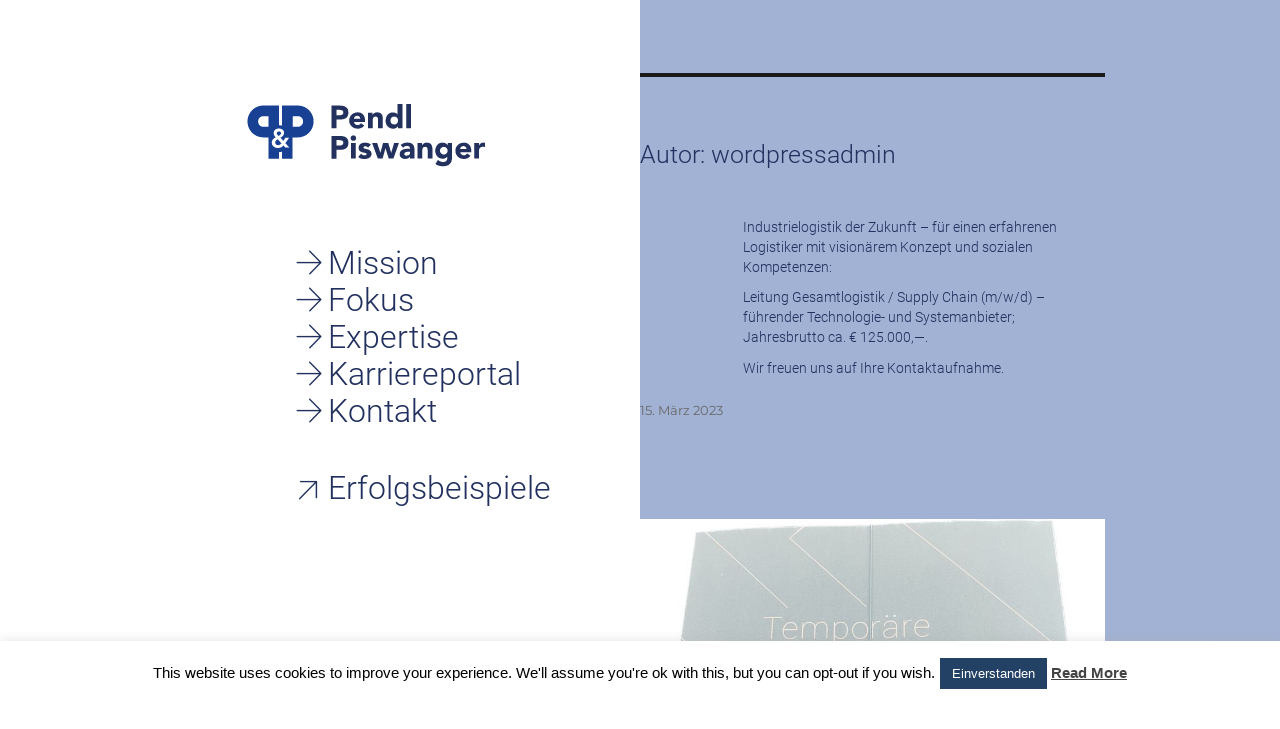

--- FILE ---
content_type: text/html; charset=UTF-8
request_url: https://www.pp-ooe.at/author/wordpressadmin/
body_size: 62899
content:
	
	 <style>
		.heateor_sss_horizontal_sharing {
			display: none !important;
		}
	</style>

<!DOCTYPE html>
<html lang="de-AT" class="no-js">
<head>
	<meta charset="UTF-8">
	<meta name="viewport" content="width=device-width, initial-scale=1">
	<link rel="profile" href="https://gmpg.org/xfn/11">
		<script>(function(html){html.className = html.className.replace(/\bno-js\b/,'js')})(document.documentElement);</script>
<meta name='robots' content='index, follow, max-image-preview:large, max-snippet:-1, max-video-preview:-1' />
	<style>img:is([sizes="auto" i], [sizes^="auto," i]) { contain-intrinsic-size: 3000px 1500px }</style>
	
	<!-- This site is optimized with the Yoast SEO plugin v26.8 - https://yoast.com/product/yoast-seo-wordpress/ -->
	<title>wordpressadmin, Autor auf Dr. Pendl &amp; Dr. Piswanger</title>
	<link rel="canonical" href="https://www.pp-ooe.at/author/wordpressadmin/" />
	<meta property="og:locale" content="de_DE" />
	<meta property="og:type" content="profile" />
	<meta property="og:title" content="wordpressadmin, Autor auf Dr. Pendl &amp; Dr. Piswanger" />
	<meta property="og:url" content="https://www.pp-ooe.at/author/wordpressadmin/" />
	<meta property="og:site_name" content="Dr. Pendl &amp; Dr. Piswanger" />
	<meta property="og:image" content="https://secure.gravatar.com/avatar/5a7c109e1ec0baad6fc4f858ed46cd95?s=500&d=mm&r=g" />
	<meta name="twitter:card" content="summary_large_image" />
	<script type="application/ld+json" class="yoast-schema-graph">{"@context":"https://schema.org","@graph":[{"@type":"ProfilePage","@id":"https://www.pp-ooe.at/author/wordpressadmin/","url":"https://www.pp-ooe.at/author/wordpressadmin/","name":"wordpressadmin, Autor auf Dr. Pendl &amp; Dr. Piswanger","isPartOf":{"@id":"https://www.pp-ooe.at/#website"},"breadcrumb":{"@id":"https://www.pp-ooe.at/author/wordpressadmin/#breadcrumb"},"inLanguage":"de-AT","potentialAction":[{"@type":"ReadAction","target":["https://www.pp-ooe.at/author/wordpressadmin/"]}]},{"@type":"BreadcrumbList","@id":"https://www.pp-ooe.at/author/wordpressadmin/#breadcrumb","itemListElement":[{"@type":"ListItem","position":1,"name":"Startseite","item":"https://www.pp-ooe.at/"},{"@type":"ListItem","position":2,"name":"Archive für wordpressadmin"}]},{"@type":"WebSite","@id":"https://www.pp-ooe.at/#website","url":"https://www.pp-ooe.at/","name":"Dr. Pendl &amp; Dr. Piswanger","description":"Oberösterreich","potentialAction":[{"@type":"SearchAction","target":{"@type":"EntryPoint","urlTemplate":"https://www.pp-ooe.at/?s={search_term_string}"},"query-input":{"@type":"PropertyValueSpecification","valueRequired":true,"valueName":"search_term_string"}}],"inLanguage":"de-AT"},{"@type":"Person","@id":"https://www.pp-ooe.at/#/schema/person/2ff5d7eb5e8967d79fb87c7c6b9a13b8","name":"wordpressadmin","mainEntityOfPage":{"@id":"https://www.pp-ooe.at/author/wordpressadmin/"}}]}</script>
	<!-- / Yoast SEO plugin. -->


<link rel="alternate" type="application/rss+xml" title="Dr. Pendl &amp; Dr. Piswanger &raquo; Feed" href="https://www.pp-ooe.at/feed/" />
<link rel="alternate" type="application/rss+xml" title="Dr. Pendl &amp; Dr. Piswanger &raquo; Kommentar-Feed" href="https://www.pp-ooe.at/comments/feed/" />
<link rel="alternate" type="application/rss+xml" title="Dr. Pendl &amp; Dr. Piswanger &raquo; Beiträge nach wordpressadmin Feed" href="https://www.pp-ooe.at/author/wordpressadmin/feed/" />
<link rel='stylesheet' id='wp-block-library-css' href='https://www.pp-ooe.at/wp-includes/css/dist/block-library/style.min.css?ver=6.8.3' media='all' />
<style id='wp-block-library-theme-inline-css'>
.wp-block-audio :where(figcaption){color:#555;font-size:13px;text-align:center}.is-dark-theme .wp-block-audio :where(figcaption){color:#ffffffa6}.wp-block-audio{margin:0 0 1em}.wp-block-code{border:1px solid #ccc;border-radius:4px;font-family:Menlo,Consolas,monaco,monospace;padding:.8em 1em}.wp-block-embed :where(figcaption){color:#555;font-size:13px;text-align:center}.is-dark-theme .wp-block-embed :where(figcaption){color:#ffffffa6}.wp-block-embed{margin:0 0 1em}.blocks-gallery-caption{color:#555;font-size:13px;text-align:center}.is-dark-theme .blocks-gallery-caption{color:#ffffffa6}:root :where(.wp-block-image figcaption){color:#555;font-size:13px;text-align:center}.is-dark-theme :root :where(.wp-block-image figcaption){color:#ffffffa6}.wp-block-image{margin:0 0 1em}.wp-block-pullquote{border-bottom:4px solid;border-top:4px solid;color:currentColor;margin-bottom:1.75em}.wp-block-pullquote cite,.wp-block-pullquote footer,.wp-block-pullquote__citation{color:currentColor;font-size:.8125em;font-style:normal;text-transform:uppercase}.wp-block-quote{border-left:.25em solid;margin:0 0 1.75em;padding-left:1em}.wp-block-quote cite,.wp-block-quote footer{color:currentColor;font-size:.8125em;font-style:normal;position:relative}.wp-block-quote:where(.has-text-align-right){border-left:none;border-right:.25em solid;padding-left:0;padding-right:1em}.wp-block-quote:where(.has-text-align-center){border:none;padding-left:0}.wp-block-quote.is-large,.wp-block-quote.is-style-large,.wp-block-quote:where(.is-style-plain){border:none}.wp-block-search .wp-block-search__label{font-weight:700}.wp-block-search__button{border:1px solid #ccc;padding:.375em .625em}:where(.wp-block-group.has-background){padding:1.25em 2.375em}.wp-block-separator.has-css-opacity{opacity:.4}.wp-block-separator{border:none;border-bottom:2px solid;margin-left:auto;margin-right:auto}.wp-block-separator.has-alpha-channel-opacity{opacity:1}.wp-block-separator:not(.is-style-wide):not(.is-style-dots){width:100px}.wp-block-separator.has-background:not(.is-style-dots){border-bottom:none;height:1px}.wp-block-separator.has-background:not(.is-style-wide):not(.is-style-dots){height:2px}.wp-block-table{margin:0 0 1em}.wp-block-table td,.wp-block-table th{word-break:normal}.wp-block-table :where(figcaption){color:#555;font-size:13px;text-align:center}.is-dark-theme .wp-block-table :where(figcaption){color:#ffffffa6}.wp-block-video :where(figcaption){color:#555;font-size:13px;text-align:center}.is-dark-theme .wp-block-video :where(figcaption){color:#ffffffa6}.wp-block-video{margin:0 0 1em}:root :where(.wp-block-template-part.has-background){margin-bottom:0;margin-top:0;padding:1.25em 2.375em}
</style>
<style id='classic-theme-styles-inline-css'>
/*! This file is auto-generated */
.wp-block-button__link{color:#fff;background-color:#32373c;border-radius:9999px;box-shadow:none;text-decoration:none;padding:calc(.667em + 2px) calc(1.333em + 2px);font-size:1.125em}.wp-block-file__button{background:#32373c;color:#fff;text-decoration:none}
</style>
<style id='global-styles-inline-css'>
:root{--wp--preset--aspect-ratio--square: 1;--wp--preset--aspect-ratio--4-3: 4/3;--wp--preset--aspect-ratio--3-4: 3/4;--wp--preset--aspect-ratio--3-2: 3/2;--wp--preset--aspect-ratio--2-3: 2/3;--wp--preset--aspect-ratio--16-9: 16/9;--wp--preset--aspect-ratio--9-16: 9/16;--wp--preset--color--black: #000000;--wp--preset--color--cyan-bluish-gray: #abb8c3;--wp--preset--color--white: #fff;--wp--preset--color--pale-pink: #f78da7;--wp--preset--color--vivid-red: #cf2e2e;--wp--preset--color--luminous-vivid-orange: #ff6900;--wp--preset--color--luminous-vivid-amber: #fcb900;--wp--preset--color--light-green-cyan: #7bdcb5;--wp--preset--color--vivid-green-cyan: #00d084;--wp--preset--color--pale-cyan-blue: #8ed1fc;--wp--preset--color--vivid-cyan-blue: #0693e3;--wp--preset--color--vivid-purple: #9b51e0;--wp--preset--color--dark-gray: #1a1a1a;--wp--preset--color--medium-gray: #686868;--wp--preset--color--light-gray: #e5e5e5;--wp--preset--color--blue-gray: #4d545c;--wp--preset--color--bright-blue: #007acc;--wp--preset--color--light-blue: #9adffd;--wp--preset--color--dark-brown: #402b30;--wp--preset--color--medium-brown: #774e24;--wp--preset--color--dark-red: #640c1f;--wp--preset--color--bright-red: #ff675f;--wp--preset--color--yellow: #ffef8e;--wp--preset--gradient--vivid-cyan-blue-to-vivid-purple: linear-gradient(135deg,rgba(6,147,227,1) 0%,rgb(155,81,224) 100%);--wp--preset--gradient--light-green-cyan-to-vivid-green-cyan: linear-gradient(135deg,rgb(122,220,180) 0%,rgb(0,208,130) 100%);--wp--preset--gradient--luminous-vivid-amber-to-luminous-vivid-orange: linear-gradient(135deg,rgba(252,185,0,1) 0%,rgba(255,105,0,1) 100%);--wp--preset--gradient--luminous-vivid-orange-to-vivid-red: linear-gradient(135deg,rgba(255,105,0,1) 0%,rgb(207,46,46) 100%);--wp--preset--gradient--very-light-gray-to-cyan-bluish-gray: linear-gradient(135deg,rgb(238,238,238) 0%,rgb(169,184,195) 100%);--wp--preset--gradient--cool-to-warm-spectrum: linear-gradient(135deg,rgb(74,234,220) 0%,rgb(151,120,209) 20%,rgb(207,42,186) 40%,rgb(238,44,130) 60%,rgb(251,105,98) 80%,rgb(254,248,76) 100%);--wp--preset--gradient--blush-light-purple: linear-gradient(135deg,rgb(255,206,236) 0%,rgb(152,150,240) 100%);--wp--preset--gradient--blush-bordeaux: linear-gradient(135deg,rgb(254,205,165) 0%,rgb(254,45,45) 50%,rgb(107,0,62) 100%);--wp--preset--gradient--luminous-dusk: linear-gradient(135deg,rgb(255,203,112) 0%,rgb(199,81,192) 50%,rgb(65,88,208) 100%);--wp--preset--gradient--pale-ocean: linear-gradient(135deg,rgb(255,245,203) 0%,rgb(182,227,212) 50%,rgb(51,167,181) 100%);--wp--preset--gradient--electric-grass: linear-gradient(135deg,rgb(202,248,128) 0%,rgb(113,206,126) 100%);--wp--preset--gradient--midnight: linear-gradient(135deg,rgb(2,3,129) 0%,rgb(40,116,252) 100%);--wp--preset--font-size--small: 13px;--wp--preset--font-size--medium: 20px;--wp--preset--font-size--large: 36px;--wp--preset--font-size--x-large: 42px;--wp--preset--spacing--20: 0.44rem;--wp--preset--spacing--30: 0.67rem;--wp--preset--spacing--40: 1rem;--wp--preset--spacing--50: 1.5rem;--wp--preset--spacing--60: 2.25rem;--wp--preset--spacing--70: 3.38rem;--wp--preset--spacing--80: 5.06rem;--wp--preset--shadow--natural: 6px 6px 9px rgba(0, 0, 0, 0.2);--wp--preset--shadow--deep: 12px 12px 50px rgba(0, 0, 0, 0.4);--wp--preset--shadow--sharp: 6px 6px 0px rgba(0, 0, 0, 0.2);--wp--preset--shadow--outlined: 6px 6px 0px -3px rgba(255, 255, 255, 1), 6px 6px rgba(0, 0, 0, 1);--wp--preset--shadow--crisp: 6px 6px 0px rgba(0, 0, 0, 1);}:where(.is-layout-flex){gap: 0.5em;}:where(.is-layout-grid){gap: 0.5em;}body .is-layout-flex{display: flex;}.is-layout-flex{flex-wrap: wrap;align-items: center;}.is-layout-flex > :is(*, div){margin: 0;}body .is-layout-grid{display: grid;}.is-layout-grid > :is(*, div){margin: 0;}:where(.wp-block-columns.is-layout-flex){gap: 2em;}:where(.wp-block-columns.is-layout-grid){gap: 2em;}:where(.wp-block-post-template.is-layout-flex){gap: 1.25em;}:where(.wp-block-post-template.is-layout-grid){gap: 1.25em;}.has-black-color{color: var(--wp--preset--color--black) !important;}.has-cyan-bluish-gray-color{color: var(--wp--preset--color--cyan-bluish-gray) !important;}.has-white-color{color: var(--wp--preset--color--white) !important;}.has-pale-pink-color{color: var(--wp--preset--color--pale-pink) !important;}.has-vivid-red-color{color: var(--wp--preset--color--vivid-red) !important;}.has-luminous-vivid-orange-color{color: var(--wp--preset--color--luminous-vivid-orange) !important;}.has-luminous-vivid-amber-color{color: var(--wp--preset--color--luminous-vivid-amber) !important;}.has-light-green-cyan-color{color: var(--wp--preset--color--light-green-cyan) !important;}.has-vivid-green-cyan-color{color: var(--wp--preset--color--vivid-green-cyan) !important;}.has-pale-cyan-blue-color{color: var(--wp--preset--color--pale-cyan-blue) !important;}.has-vivid-cyan-blue-color{color: var(--wp--preset--color--vivid-cyan-blue) !important;}.has-vivid-purple-color{color: var(--wp--preset--color--vivid-purple) !important;}.has-black-background-color{background-color: var(--wp--preset--color--black) !important;}.has-cyan-bluish-gray-background-color{background-color: var(--wp--preset--color--cyan-bluish-gray) !important;}.has-white-background-color{background-color: var(--wp--preset--color--white) !important;}.has-pale-pink-background-color{background-color: var(--wp--preset--color--pale-pink) !important;}.has-vivid-red-background-color{background-color: var(--wp--preset--color--vivid-red) !important;}.has-luminous-vivid-orange-background-color{background-color: var(--wp--preset--color--luminous-vivid-orange) !important;}.has-luminous-vivid-amber-background-color{background-color: var(--wp--preset--color--luminous-vivid-amber) !important;}.has-light-green-cyan-background-color{background-color: var(--wp--preset--color--light-green-cyan) !important;}.has-vivid-green-cyan-background-color{background-color: var(--wp--preset--color--vivid-green-cyan) !important;}.has-pale-cyan-blue-background-color{background-color: var(--wp--preset--color--pale-cyan-blue) !important;}.has-vivid-cyan-blue-background-color{background-color: var(--wp--preset--color--vivid-cyan-blue) !important;}.has-vivid-purple-background-color{background-color: var(--wp--preset--color--vivid-purple) !important;}.has-black-border-color{border-color: var(--wp--preset--color--black) !important;}.has-cyan-bluish-gray-border-color{border-color: var(--wp--preset--color--cyan-bluish-gray) !important;}.has-white-border-color{border-color: var(--wp--preset--color--white) !important;}.has-pale-pink-border-color{border-color: var(--wp--preset--color--pale-pink) !important;}.has-vivid-red-border-color{border-color: var(--wp--preset--color--vivid-red) !important;}.has-luminous-vivid-orange-border-color{border-color: var(--wp--preset--color--luminous-vivid-orange) !important;}.has-luminous-vivid-amber-border-color{border-color: var(--wp--preset--color--luminous-vivid-amber) !important;}.has-light-green-cyan-border-color{border-color: var(--wp--preset--color--light-green-cyan) !important;}.has-vivid-green-cyan-border-color{border-color: var(--wp--preset--color--vivid-green-cyan) !important;}.has-pale-cyan-blue-border-color{border-color: var(--wp--preset--color--pale-cyan-blue) !important;}.has-vivid-cyan-blue-border-color{border-color: var(--wp--preset--color--vivid-cyan-blue) !important;}.has-vivid-purple-border-color{border-color: var(--wp--preset--color--vivid-purple) !important;}.has-vivid-cyan-blue-to-vivid-purple-gradient-background{background: var(--wp--preset--gradient--vivid-cyan-blue-to-vivid-purple) !important;}.has-light-green-cyan-to-vivid-green-cyan-gradient-background{background: var(--wp--preset--gradient--light-green-cyan-to-vivid-green-cyan) !important;}.has-luminous-vivid-amber-to-luminous-vivid-orange-gradient-background{background: var(--wp--preset--gradient--luminous-vivid-amber-to-luminous-vivid-orange) !important;}.has-luminous-vivid-orange-to-vivid-red-gradient-background{background: var(--wp--preset--gradient--luminous-vivid-orange-to-vivid-red) !important;}.has-very-light-gray-to-cyan-bluish-gray-gradient-background{background: var(--wp--preset--gradient--very-light-gray-to-cyan-bluish-gray) !important;}.has-cool-to-warm-spectrum-gradient-background{background: var(--wp--preset--gradient--cool-to-warm-spectrum) !important;}.has-blush-light-purple-gradient-background{background: var(--wp--preset--gradient--blush-light-purple) !important;}.has-blush-bordeaux-gradient-background{background: var(--wp--preset--gradient--blush-bordeaux) !important;}.has-luminous-dusk-gradient-background{background: var(--wp--preset--gradient--luminous-dusk) !important;}.has-pale-ocean-gradient-background{background: var(--wp--preset--gradient--pale-ocean) !important;}.has-electric-grass-gradient-background{background: var(--wp--preset--gradient--electric-grass) !important;}.has-midnight-gradient-background{background: var(--wp--preset--gradient--midnight) !important;}.has-small-font-size{font-size: var(--wp--preset--font-size--small) !important;}.has-medium-font-size{font-size: var(--wp--preset--font-size--medium) !important;}.has-large-font-size{font-size: var(--wp--preset--font-size--large) !important;}.has-x-large-font-size{font-size: var(--wp--preset--font-size--x-large) !important;}
:where(.wp-block-post-template.is-layout-flex){gap: 1.25em;}:where(.wp-block-post-template.is-layout-grid){gap: 1.25em;}
:where(.wp-block-columns.is-layout-flex){gap: 2em;}:where(.wp-block-columns.is-layout-grid){gap: 2em;}
:root :where(.wp-block-pullquote){font-size: 1.5em;line-height: 1.6;}
</style>
<link rel='stylesheet' id='dnd-upload-cf7-css' href='https://www.pp-ooe.at/wp-content/plugins/drag-and-drop-multiple-file-upload-contact-form-7/assets/css/dnd-upload-cf7.css?ver=1.3.9.2' media='all' />
<link rel='stylesheet' id='cookie-law-info-css' href='https://www.pp-ooe.at/wp-content/plugins/cookie-law-info/legacy/public/css/cookie-law-info-public.css?ver=3.3.6' media='all' />
<link rel='stylesheet' id='cookie-law-info-gdpr-css' href='https://www.pp-ooe.at/wp-content/plugins/cookie-law-info/legacy/public/css/cookie-law-info-gdpr.css?ver=3.3.6' media='all' />
<link rel='stylesheet' id='twentysixteen-fonts-css' href='https://www.pp-ooe.at/wp-content/themes/twentysixteen/fonts/merriweather-plus-montserrat-plus-inconsolata.css?ver=20230328' media='all' />
<link rel='stylesheet' id='genericons-css' href='https://www.pp-ooe.at/wp-content/themes/twentysixteen/genericons/genericons.css?ver=20201208' media='all' />
<link rel='stylesheet' id='twentysixteen-style-css' href='https://www.pp-ooe.at/wp-content/themes/child/style.css?ver=20250715' media='all' />
<link rel='stylesheet' id='twentysixteen-block-style-css' href='https://www.pp-ooe.at/wp-content/themes/twentysixteen/css/blocks.css?ver=20240817' media='all' />
<!--[if lt IE 10]>
<link rel='stylesheet' id='twentysixteen-ie-css' href='https://www.pp-ooe.at/wp-content/themes/twentysixteen/css/ie.css?ver=20170530' media='all' />
<![endif]-->
<!--[if lt IE 9]>
<link rel='stylesheet' id='twentysixteen-ie8-css' href='https://www.pp-ooe.at/wp-content/themes/twentysixteen/css/ie8.css?ver=20170530' media='all' />
<![endif]-->
<!--[if lt IE 8]>
<link rel='stylesheet' id='twentysixteen-ie7-css' href='https://www.pp-ooe.at/wp-content/themes/twentysixteen/css/ie7.css?ver=20170530' media='all' />
<![endif]-->
<link rel='stylesheet' id='heateor_sss_frontend_css-css' href='https://www.pp-ooe.at/wp-content/plugins/sassy-social-share/public/css/sassy-social-share-public.css?ver=3.3.79' media='all' />
<style id='heateor_sss_frontend_css-inline-css'>
.heateor_sss_button_instagram span.heateor_sss_svg,a.heateor_sss_instagram span.heateor_sss_svg{background:radial-gradient(circle at 30% 107%,#fdf497 0,#fdf497 5%,#fd5949 45%,#d6249f 60%,#285aeb 90%)}.heateor_sss_horizontal_sharing .heateor_sss_svg,.heateor_sss_standard_follow_icons_container .heateor_sss_svg{color:#fff;border-width:0px;border-style:solid;border-color:transparent}.heateor_sss_horizontal_sharing .heateorSssTCBackground{color:#666}.heateor_sss_horizontal_sharing span.heateor_sss_svg:hover,.heateor_sss_standard_follow_icons_container span.heateor_sss_svg:hover{border-color:transparent;}.heateor_sss_vertical_sharing span.heateor_sss_svg,.heateor_sss_floating_follow_icons_container span.heateor_sss_svg{color:#fff;border-width:0px;border-style:solid;border-color:transparent;}.heateor_sss_vertical_sharing .heateorSssTCBackground{color:#666;}.heateor_sss_vertical_sharing span.heateor_sss_svg:hover,.heateor_sss_floating_follow_icons_container span.heateor_sss_svg:hover{border-color:transparent;}@media screen and (max-width:783px) {.heateor_sss_vertical_sharing{display:none!important}}div.heateor_sss_mobile_footer{display:none;}@media screen and (max-width:783px){div.heateor_sss_bottom_sharing .heateorSssTCBackground{background-color:white}div.heateor_sss_bottom_sharing{width:100%!important;left:0!important;}div.heateor_sss_bottom_sharing a{width:11.111111111111% !important;}div.heateor_sss_bottom_sharing .heateor_sss_svg{width: 100% !important;}div.heateor_sss_bottom_sharing div.heateorSssTotalShareCount{font-size:1em!important;line-height:28px!important}div.heateor_sss_bottom_sharing div.heateorSssTotalShareText{font-size:.7em!important;line-height:0px!important}div.heateor_sss_mobile_footer{display:block;height:40px;}.heateor_sss_bottom_sharing{padding:0!important;display:block!important;width:auto!important;bottom:-2px!important;top: auto!important;}.heateor_sss_bottom_sharing .heateor_sss_square_count{line-height:inherit;}.heateor_sss_bottom_sharing .heateorSssSharingArrow{display:none;}.heateor_sss_bottom_sharing .heateorSssTCBackground{margin-right:1.1em!important}}
</style>
<script src="https://www.pp-ooe.at/wp-includes/js/jquery/jquery.min.js?ver=3.7.1" id="jquery-core-js"></script>
<script src="https://www.pp-ooe.at/wp-includes/js/jquery/jquery-migrate.min.js?ver=3.4.1" id="jquery-migrate-js"></script>
<script id="cookie-law-info-js-extra">
var Cli_Data = {"nn_cookie_ids":[],"cookielist":[],"non_necessary_cookies":[],"ccpaEnabled":"","ccpaRegionBased":"","ccpaBarEnabled":"","strictlyEnabled":["necessary","obligatoire"],"ccpaType":"gdpr","js_blocking":"","custom_integration":"","triggerDomRefresh":"","secure_cookies":""};
var cli_cookiebar_settings = {"animate_speed_hide":"500","animate_speed_show":"500","background":"#fff","border":"#444","border_on":"","button_1_button_colour":"#234165","button_1_button_hover":"#1c3451","button_1_link_colour":"#fff","button_1_as_button":"1","button_1_new_win":"","button_2_button_colour":"#333","button_2_button_hover":"#292929","button_2_link_colour":"#444","button_2_as_button":"","button_2_hidebar":"","button_3_button_colour":"#000","button_3_button_hover":"#000000","button_3_link_colour":"#fff","button_3_as_button":"1","button_3_new_win":"","button_4_button_colour":"#000","button_4_button_hover":"#000000","button_4_link_colour":"#333333","button_4_as_button":"","button_7_button_colour":"#61a229","button_7_button_hover":"#4e8221","button_7_link_colour":"#fff","button_7_as_button":"1","button_7_new_win":"","font_family":"Helvetica, sans-serif","header_fix":"","notify_animate_hide":"1","notify_animate_show":"","notify_div_id":"#cookie-law-info-bar","notify_position_horizontal":"right","notify_position_vertical":"bottom","scroll_close":"","scroll_close_reload":"","accept_close_reload":"","reject_close_reload":"","showagain_tab":"","showagain_background":"#fff","showagain_border":"#000","showagain_div_id":"#cookie-law-info-again","showagain_x_position":"100px","text":"#000","show_once_yn":"","show_once":"10000","logging_on":"","as_popup":"","popup_overlay":"1","bar_heading_text":"","cookie_bar_as":"banner","popup_showagain_position":"bottom-right","widget_position":"left"};
var log_object = {"ajax_url":"https:\/\/www.pp-ooe.at\/wp-admin\/admin-ajax.php"};
</script>
<script src="https://www.pp-ooe.at/wp-content/plugins/cookie-law-info/legacy/public/js/cookie-law-info-public.js?ver=3.3.6" id="cookie-law-info-js"></script>
<!--[if lt IE 9]>
<script src="https://www.pp-ooe.at/wp-content/themes/twentysixteen/js/html5.js?ver=3.7.3" id="twentysixteen-html5-js"></script>
<![endif]-->
<script id="twentysixteen-script-js-extra">
var screenReaderText = {"expand":"expand child menu","collapse":"collapse child menu"};
</script>
<script src="https://www.pp-ooe.at/wp-content/themes/twentysixteen/js/functions.js?ver=20230629" id="twentysixteen-script-js" defer data-wp-strategy="defer"></script>
<link rel="https://api.w.org/" href="https://www.pp-ooe.at/wp-json/" /><link rel="alternate" title="JSON" type="application/json" href="https://www.pp-ooe.at/wp-json/wp/v2/users/1" /><link rel="EditURI" type="application/rsd+xml" title="RSD" href="https://www.pp-ooe.at/xmlrpc.php?rsd" />
<meta name="generator" content="WordPress 6.8.3" />
<script type="text/javascript" src="https://www.pp-ooe.at/wp-content/plugins/si-captcha-for-wordpress/captcha/si_captcha.js?ver=1769038716"></script>
<!-- begin SI CAPTCHA Anti-Spam - login/register form style -->
<style type="text/css">
.si_captcha_small { width:175px; height:45px; padding-top:10px; padding-bottom:10px; }
.si_captcha_large { width:250px; height:60px; padding-top:10px; padding-bottom:10px; }
img#si_image_com { border-style:none; margin:0; padding-right:5px; float:left; }
img#si_image_reg { border-style:none; margin:0; padding-right:5px; float:left; }
img#si_image_log { border-style:none; margin:0; padding-right:5px; float:left; }
img#si_image_side_login { border-style:none; margin:0; padding-right:5px; float:left; }
img#si_image_checkout { border-style:none; margin:0; padding-right:5px; float:left; }
img#si_image_jetpack { border-style:none; margin:0; padding-right:5px; float:left; }
img#si_image_bbpress_topic { border-style:none; margin:0; padding-right:5px; float:left; }
.si_captcha_refresh { border-style:none; margin:0; vertical-align:bottom; }
div#si_captcha_input { display:block; padding-top:15px; padding-bottom:5px; }
label#si_captcha_code_label { margin:0; }
input#si_captcha_code_input { width:65px; }
p#si_captcha_code_p { clear: left; padding-top:10px; }
.si-captcha-jetpack-error { color:#DC3232; }
</style>
<!-- end SI CAPTCHA Anti-Spam - login/register form style -->
<!-- There is no amphtml version available for this URL. -->	
	 <script type="text/javascript" src="https://www.pp-ooe.at/wp-content/themes/child/js/jquery-1.12.2.min.js"></script>
	 	 
	<!-- facebook -->
	 <div id="fb-root"></div>
<script>(function(d, s, id) {
  var js, fjs = d.getElementsByTagName(s)[0];
  if (d.getElementById(id)) return;
  js = d.createElement(s); js.id = id;
  js.src = "//connect.facebook.net/de_DE/sdk.js#xfbml=1&version=v2.6";
  fjs.parentNode.insertBefore(js, fjs);
}(document, 'script', 'facebook-jssdk'));</script>

<!-- googel plus Füge dieses Tag in den head-Abschnitt oder direkt vor dem schließenden body-Tag ein. -->
<script src="https://apis.google.com/js/platform.js" async defer>
  {lang: 'en-GB'}
</script>

  <style>
    
    .site-info {
      margin-left: opx !important;
    }
    
  @media screen and (min-width: 61.5625em) {
    
    .site-info {
      margin-left: -48px !important;
    }
  }  
    
    .lang li:first-child {
      xxxtext-decoration: none; 
    }
    
    .lang li:last-child {
      text-decoration: underline; 
    }
  </style>	 
	<script type="text/javascript">
      var flip1 = 1, flip2 = 1, flip3 = 1, flip4 = 1, flip5 = 1, flip6 = 1, flip7 = 1, flip8 = 1, eins=0, zwei = 0;
   
   $(document).ready(function() {
    $('.textstart').hide();
    $('.textmehr').hide();
    $('.expertise1').hide();
    $('.expertise2').hide();
    $('.expertise3').hide();
    $('.expertise4').hide();
    $('.expertise5').hide();
    $('.expertise6').hide();

        
    $(".buttonstart").html("<img src='https://www.pp-ooe.at/wp-content/themes/child/images/pfeile-nach-unten.png' width='45' heigth='45'>");
    
    $(".buttonmehr").html("<img src='https://www.pp-ooe.at/wp-content/themes/child/images/kontakt01.svg' width='45' heigth='45'>");
    
/*
    $(".button1").html("<img src='https://www.pp-ooe.at/wp-content/themes/child/images/pfeile-nach-unten.svg' width='45' heigth='45'>");
    $(".button2").html("<img src='https://www.pp-ooe.at/wp-content/themes/child/images/pfeile-nach-unten.svg' width='45' heigth='45'>");
    $(".button3").html("<img src='https://www.pp-ooe.at/wp-content/themes/child/images/kontakt01.svg' width='45' heigth='45'>");
   
*/ 
    $(".button1").html("<img src='https://www.pp-ooe.at/wp-content/themes/child/images/pfeile-nach-rechts.svg' width='22' heigth='22'>");
    $(".button2").html("<img src='https://www.pp-ooe.at/wp-content/themes/child/images/pfeile-nach-rechts.svg' width='22' heigth='22'>");
    $(".button3").html("<img src='https://www.pp-ooe.at/wp-content/themes/child/images/pfeile-nach-rechts.svg' width='22' heigth='22'>");
    $(".button4").html("<img src='https://www.pp-ooe.at/wp-content/themes/child/images/pfeile-nach-unten.svg' width='30' heigth='30'>");
    $(".button5").html("<img src='https://www.pp-ooe.at/wp-content/themes/child/images/pfeile-nach-unten.svg' width='30' heigth='30'>");
    $(".button6").html("<img src='https://www.pp-ooe.at/wp-content/themes/child/images/pfeile-nach-unten.svg' width='30' heigth='30'>");
   
    
    $(".button_unternehmer").html("<img src='https://www.pp-ooe.at/wp-content/themes/child/images/kontakt01.svg' width='45' heigth='45'>");
    $(".button_interim").html("<img src='https://www.pp-ooe.at/wp-content/themes/child/images/kontakt04.svg' width='45' heigth='45'>");
   
    
    
    $(".buttonstart").click(function () {
      flip1++;
      if(flip1 % 2 == 0){
        $(".buttonstart").html("<img src='https://www.pp-ooe.at/wp-content/themes/child/images/pfeile-nach-oben.png' width='45' heigth='45'>");
        $('.textstart').show("slow");
      } else {
        $(".buttonstart").html("<img src='https://www.pp-ooe.at/wp-content/themes/child/images/pfeile-nach-unten.png' width='45' heigth='45'>");
        $('.textstart').hide("slow");
      }
    });
    
    $(".buttonmehr").click(function () {
      flip2++;
      if(flip2 % 2 == 0){
        $(".buttonmehr").html("<img src='https://www.pp-ooe.at/wp-content/themes/child/images/kontakt02.svg' width='50' heigth='50'>");
        $('.textmehr').show("slow");
      } else {
        $(".buttonmehr").html("<img src='https://www.pp-ooe.at/wp-content/themes/child/images/kontakt01.svg' width='50' heigth='50'>");
        $('.textmehr').hide("slow");
      }
    });  
    
    
    
 
  $(".button1").click(function () {
      flip3++;
      if(flip3 % 2 == 0){
        $(".button1").html("<img src='https://www.pp-ooe.at/wp-content/themes/child/images/pfeile-nach-unten.svg' width='30' heigth='30'>");
        $('.expertise1').show("slow");
        $(".button2").html("<img src='https://www.pp-ooe.at/wp-content/themes/child/images/pfeile-nach-rechts.svg' width='22' heigth='22'>");
        $('.expertise2').hide("slow"); 
        $(".button3").html("<img src='https://www.pp-ooe.at/wp-content/themes/child/images/pfeile-nach-rechts.svg' width='22' heigth='22'>");
        $('.expertise3').hide("slow"); 
        $(".button4").html("<img src='https://www.pp-ooe.at/wp-content/themes/child/images/pfeile-nach-unten.svg' width='30' heigth='30'>");
        $('.expertise4').hide("slow"); 
        $(".button5").html("<img src='https://www.pp-ooe.at/wp-content/themes/child/images/pfeile-nach-unten.svg' width='30' heigth='30'>");
        $('.expertise5').hide("slow"); 
				$(".button6").html("<img src='https://www.pp-ooe.at/wp-content/themes/child/images/pfeile-nach-unten.svg' width='30' heigth='30'>");
        $('.expertise6').hide("slow"); 
        $('.expertisebild1').hide("slow"); 
        $('.expertisebild2').show("slow"); 
        $('.expertisebild3').show("slow"); 
        $('.expertisebild4').show("slow"); 
        $('.expertisebild5').show("slow"); 
        $('.expertisebild6').show("slow"); 

        flip4 = 1, flip5 = 1, flip6 = 1, flip7 = 1, flip8 = 1
      } else {
        $(".button1").html("<img src='https://www.pp-ooe.at/wp-content/themes/child/images/pfeile-nach-rechts.svg' width='22' heigth='22'>");
        $('.expertise1').hide("slow");
        $('.expertisebild1').show("slow"); 
        $('.expertisebild2').show("slow"); 
        $('.expertisebild3').show("slow"); 
        $('.expertisebild4').show("slow"); 
        $('.expertisebild5').show("slow"); 
        $('.expertisebild6').show("slow"); 
      }
    });
        
    $(".button2").click(function () {
      flip4++;
      if(flip4 % 2 == 0){
        $(".button2").html("<img src='https://www.pp-ooe.at/wp-content/themes/child/images/pfeile-nach-unten.svg' width='30' heigth='30'>");
        $('.expertise2').show("slow");
        $(".button1").html("<img src='https://www.pp-ooe.at/wp-content/themes/child/images/pfeile-nach-rechts.svg' width='22' heigth='22'>");
        $('.expertise1').hide("slow"); 
        $(".button3").html("<img src='https://www.pp-ooe.at/wp-content/themes/child/images/pfeile-nach-rechts.svg' width='22' heigth='22'>");
        $('.expertise3').hide("slow"); 
        $(".button4").html("<img src='https://www.pp-ooe.at/wp-content/themes/child/images/pfeile-nach-unten.svg' width='30' heigth='30'>");
        $('.expertise4').hide("slow"); 
        $(".button5").html("<img src='https://www.pp-ooe.at/wp-content/themes/child/images/pfeile-nach-unten.svg' width='30' heigth='30'>");
        $('.expertise5').hide("slow"); 
				$(".button6").html("<img src='https://www.pp-ooe.at/wp-content/themes/child/images/pfeile-nach-unten.svg' width='30' heigth='30'>");
        $('.expertise6').hide("slow"); 
        $('.expertisebild2').hide("slow"); 
        $('.expertisebild1').show("slow"); 
        $('.expertisebild3').show("slow"); 
        $('.expertisebild4').show("slow"); 
        $('.expertisebild5').show("slow"); 
        $('.expertisebild6').show("slow"); 

        flip3 = 1, flip5 = 1, flip6 = 1, flip7 = 1, flip8 = 1
      } else {
        $(".button2").html("<img src='https://www.pp-ooe.at/wp-content/themes/child/images/pfeile-nach-rechts.svg' width='22' heigth='22'>");
        $('.expertise2').hide("slow");
        $('.expertisebild1').show("slow"); 
        $('.expertisebild2').show("slow"); 
        $('.expertisebild3').show("slow"); 
        $('.expertisebild4').show("slow"); 
        $('.expertisebild5').show("slow"); 
        $('.expertisebild6').show("slow"); 
      }
    });    
    
    $(".button3").click(function () {
      flip5++;
      if(flip5 % 2 == 0){
        $(".button3").html("<img src='https://www.pp-ooe.at/wp-content/themes/child/images/pfeile-nach-unten.svg' width='30' heigth='30'>");
        $('.expertise3').show("slow");
        $(".button2").html("<img src='https://www.pp-ooe.at/wp-content/themes/child/images/pfeile-nach-rechts.svg' width='22' heigth='22'>");
        $('.expertise2').hide("slow"); 
        $(".button1").html("<img src='https://www.pp-ooe.at/wp-content/themes/child/images/pfeile-nach-rechts.svg' width='22' heigth='22'>");
        $('.expertise1').hide("slow"); 
        $(".button4").html("<img src='https://www.pp-ooe.at/wp-content/themes/child/images/pfeile-nach-unten.svg' width='30' heigth='30'>");
        $('.expertise4').hide("slow"); 
        $(".button5").html("<img src='https://www.pp-ooe.at/wp-content/themes/child/images/pfeile-nach-unten.svg' width='30' heigth='30'>");
        $('.expertise5').hide("slow"); 
				$(".button6").html("<img src='https://www.pp-ooe.at/wp-content/themes/child/images/pfeile-nach-unten.svg' width='30' heigth='30'>");
        $('.expertise6').hide("slow"); 
        $('.expertisebild3').hide("slow"); 
        $('.expertisebild1').show("slow"); 
        $('.expertisebild2').show("slow"); 
        $('.expertisebild4').show("slow"); 
        $('.expertisebild5').show("slow"); 
        $('.expertisebild6').show("slow"); 

        flip3 = 1, flip4 = 1, flip6 = 1, flip7 = 1, flip8 = 1
      } else {
        $(".button3").html("<img src='https://www.pp-ooe.at/wp-content/themes/child/images/pfeile-nach-rechts.svg' width='22' heigth='22'>");
        $('.expertise3').hide("slow");
        $('.expertisebild3').show("slow"); 
      }
    });    
    $(".button4").click(function () {
      flip6++;
      if(flip6 % 2 == 0){
        $(".button4").html("<img src='https://www.pp-ooe.at/wp-content/themes/child/images/pfeile-nach-oben.svg' width='30' heigth='30'>");
        $('.expertise4').show("slow");
        $(".button2").html("<img src='https://www.pp-ooe.at/wp-content/themes/child/images/pfeile-nach-unten.svg' width='30' heigth='30'>");
        $('.expertise2').hide("slow"); 
        $(".button3").html("<img src='https://www.pp-ooe.at/wp-content/themes/child/images/pfeile-nach-unten.svg' width='30' heigth='30'>");
        $('.expertise3').hide("slow"); 
        $(".button1").html("<img src='https://www.pp-ooe.at/wp-content/themes/child/images/pfeile-nach-unten.svg' width='30' heigth='30'>");
        $('.expertise1').hide("slow"); 
        $(".button5").html("<img src='https://www.pp-ooe.at/wp-content/themes/child/images/pfeile-nach-unten.svg' width='30' heigth='30'>");
        $('.expertise5').hide("slow"); 
				$(".button6").html("<img src='https://www.pp-ooe.at/wp-content/themes/child/images/pfeile-nach-unten.svg' width='30' heigth='30'>");
        $('.expertise6').hide("slow"); 
        $('.expertisebild4').hide("slow"); 
        $('.expertisebild1').show("slow"); 
        $('.expertisebild2').show("slow"); 
        $('.expertisebild3').show("slow"); 
        $('.expertisebild5').show("slow"); 
        $('.expertisebild6').show("slow"); 
        flip3 = 1, flip4 = 1, flip5 = 1, flip7 = 1, flip8 = 1
      } else {
        $(".button4").html("<img src='https://www.pp-ooe.at/wp-content/themes/child/images/pfeile-nach-unten.svg' width='30' heigth='30'>");
        $('.expertise4').hide("slow");
        $('.expertisebild4').show("slow"); 
      }
    });    
    $(".button5").click(function () {
      flip7++;
      if(flip7 % 2 == 0){
        $(".button5").html("<img src='https://www.pp-ooe.at/wp-content/themes/child/images/pfeile-nach-oben.svg' width='30' heigth='30'>");
        $('.expertise5').show("slow");
        $(".button2").html("<img src='https://www.pp-ooe.at/wp-content/themes/child/images/pfeile-nach-unten.svg' width='30' heigth='30'>");
        $('.expertise2').hide("slow"); 
        $(".button3").html("<img src='https://www.pp-ooe.at/wp-content/themes/child/images/pfeile-nach-unten.svg' width='30' heigth='30'>");
        $('.expertise3').hide("slow"); 
        $(".button4").html("<img src='https://www.pp-ooe.at/wp-content/themes/child/images/pfeile-nach-unten.svg' width='30' heigth='30'>");
        $('.expertise4').hide("slow"); 
        $(".button1").html("<img src='https://www.pp-ooe.at/wp-content/themes/child/images/pfeile-nach-unten.svg' width='30' heigth='30'>");
        $('.expertise1').hide("slow"); 
				$(".button6").html("<img src='https://www.pp-ooe.at/wp-content/themes/child/images/pfeile-nach-unten.svg' width='30' heigth='30'>");
        $('.expertise6').hide("slow"); 
        $('.expertisebild5').hide("slow"); 
        $('.expertisebild1').show("slow"); 
        $('.expertisebild2').show("slow"); 
        $('.expertisebild3').show("slow"); 
        $('.expertisebild4').show("slow"); 
        $('.expertisebild6').show("slow"); 
        flip3 = 1, flip4 = 1, flip5 = 1, flip6 = 1, flip8 = 1
      } else {
        $(".button5").html("<img src='https://www.pp-ooe.at/wp-content/themes/child/images/pfeile-nach-unten.svg' width='30' heigth='30'>");
        $('.expertise5').hide("slow");
        $('.expertisebild5').show("slow"); 
      }
    });    
     $(".button6").click(function () {
      flip8++;
      if(flip8 % 2 == 0){
        $(".button6").html("<img src='https://www.pp-ooe.at/wp-content/themes/child/images/pfeile-nach-oben.svg' width='30' heigth='30'>");
        $('.expertise6').show("slow");
        $(".button2").html("<img src='https://www.pp-ooe.at/wp-content/themes/child/images/pfeile-nach-unten.svg' width='30' heigth='30'>");
        $('.expertise2').hide("slow"); 
        $(".button3").html("<img src='https://www.pp-ooe.at/wp-content/themes/child/images/pfeile-nach-unten.svg' width='30' heigth='30'>");
        $('.expertise3').hide("slow"); 
        $(".button4").html("<img src='https://www.pp-ooe.at/wp-content/themes/child/images/pfeile-nach-unten.svg' width='30' heigth='30'>");
        $('.expertise4').hide("slow"); 
        $(".button5").html("<img src='https://www.pp-ooe.at/wp-content/themes/child/images/pfeile-nach-unten.svg' width='30' heigth='30'>");
        $('.expertise5').hide("slow"); 
				$(".button1").html("<img src='https://www.pp-ooe.at/wp-content/themes/child/images/pfeile-nach-unten.svg' width='30' heigth='30'>");
        $('.expertise1').hide("slow"); 
        $('.expertisebild6').hide("slow"); 
        $('.expertisebild1').show("slow"); 
        $('.expertisebild2').show("slow"); 
        $('.expertisebild3').show("slow"); 
        $('.expertisebild4').show("slow"); 
        $('.expertisebild5').show("slow"); 
        flip3 = 1, flip4 = 1, flip5 = 1, flip6 = 1, flip7 = 1
      } else {
        $(".button6").html("<img src='https://www.pp-ooe.at/wp-content/themes/child/images/pfeile-nach-unten.svg' width='30' heigth='30'>");
        $('.expertise6').hide("slow");
        $('.expertisebild6').show("slow"); 
      }
    });    
  }); 

</script>


<style>
 h1.anzeige {
	color: #4e80c7 !important;
	border-bottom: 1px solid #4e80c7;
	font-size: 28px !important;
	margin: 24px 0 5px 0!important;
}      

@media print {
	.social-sharing {
		display: none !important;
  }

}
.no-br {
	hyphens: none !important;
	-moz-hyphens: none !important;
  -o-hyphens: none !important;
  -webkit-hyphens: none !important;
  -ms-hyphens: none !important;
  white-space: nowrap;
	overflow: hidden;
	text-overflow: ellipsis;
}  
</style>
<!--if ( 'de' === $GLOBALS['q_config']['language']){ -->
<!-- Begin Cookie Consent plugin by Silktide - https://silktide.com/cookieconsent -->
<script type="text/javascript">
    window.cookieconsent_options = {"message":"Diese Website verwendet Cookies, um Ihnen das beste Erlebnis zu garantieren.","dismiss":"Einverstanden","learnMore":"Mehr Infos","link":"https://www.pp-ooe.at/datenschutz/","theme":"dark-bottom"};
</script>

<script type="text/javascript" src="//cdnjs.cloudflare.com/ajax/libs/cookieconsent2/1.0.10/cookieconsent.min.js"></script>
<!-- End Cookie Consent plugin -->
<link rel="apple-touch-icon" sizes="76x76" href="/apple-touch-icon.png">
<link rel="icon" type="image/png" sizes="32x32" href="/favicon-32x32.png">
<link rel="icon" type="image/png" sizes="16x16" href="/favicon-16x16.png">
<link rel="manifest" href="/site.webmanifest">
<link rel="mask-icon" href="/safari-pinned-tab.svg" color="#5bbad5">
<meta name="msapplication-TileColor" content="#da532c">
<meta name="theme-color" content="#ffffff">
<link rel="manifest" href="/manifest.json">
<meta name="msapplication-TileColor" content="#ffffff">
<meta name="msapplication-TileImage" content="/ms-icon-144x144.png">
<meta name="theme-color" content="#ffffff">
<link rel="apple-touch-icon" sizes="76x76" href="/apple-touch-icon.png">
<link rel="icon" type="image/png" sizes="32x32" href="/favicon-32x32.png">
<link rel="icon" type="image/png" sizes="16x16" href="/favicon-16x16.png">
<link rel="manifest" href="/site.webmanifest">
<link rel="mask-icon" href="/safari-pinned-tab.svg" color="#5bbad5">
<meta name="msapplication-TileColor" content="#da532c">
<meta name="theme-color" content="#ffffff">
</head>

<body class="archive author author-wordpressadmin author-1 wp-embed-responsive wp-theme-twentysixteen wp-child-theme-child hfeed">
<div id="page" class="site">
<div class="bg"></div>
	<div class="site-inner">
	<div class="lang">
	 	</div> 
		<a class="skip-link screen-reader-text" href="#content">Skip to content</a>

		<header id="masthead" class="site-header" role="banner">
			<div class="site-header-main">
				<div class="site-branding">
											<p class="site-title"><a href="https://www.pp-ooe.at/" rel="home">Dr. Pendl &amp; Dr. Piswanger</a></p>
											<p class="site-description">Oberösterreich</p>
									</div><!-- .site-branding -->
												<button id="menu-toggle" class="menu-toggle">Menu</button>

					<div id="site-header-menu" class="site-header-menu">
													<nav id="site-navigation" class="main-navigation" role="navigation" aria-label="Primary Menu">
								<div class="menu-ponte_de-container"><ul id="menu-ponte_de" class="primary-menu"><li id="menu-item-2496" class="menu-item menu-item-type-post_type menu-item-object-page menu-item-home menu-item-2496"><a href="https://www.pp-ooe.at/">Mission</a></li>
<li id="menu-item-2911" class="menu-item menu-item-type-post_type menu-item-object-page menu-item-2911"><a href="https://www.pp-ooe.at/fokus/">Fokus</a></li>
<li id="menu-item-2495" class="menu-item menu-item-type-post_type menu-item-object-page menu-item-2495"><a href="https://www.pp-ooe.at/expertise/">Expertise</a></li>
<li id="menu-item-2927" class="menu-item menu-item-type-post_type menu-item-object-page menu-item-2927"><a href="https://www.pp-ooe.at/karriereportal/">Karriereportal</a></li>
<li id="menu-item-2494" class="menu-item menu-item-type-post_type menu-item-object-page menu-item-2494"><a href="https://www.pp-ooe.at/kontakt/">Kontakt</a></li>
<li id="menu-item-2898" class="menu-item menu-item-type-custom menu-item-object-custom menu-item-2898"><a href="https://www.pp-ooe.at/startseite-2">Erfolgsbeispiele</a></li>
</ul></div>							</nav><!-- .main-navigation -->
						
											</div><!-- .site-header-menu -->
							</div><!-- .site-header-main -->

					</header><!-- .site-header -->

		<div id="content" class="site-content">	
		
	<div id="primary" class="content-area">
		<main id="main" class="site-main">

		
			<header class="page-header">
				<h1 class="page-title">Autor: <span>wordpressadmin</span></h1>			</header><!-- .page-header -->

			
<article id="post-3069" class="post-3069 post type-post status-publish format-standard hentry category-nicht-kategorisiert-de">
	<header class="entry-header">
		
		<h2 class="entry-title"><a href="https://www.pp-ooe.at/3069-2/" rel="bookmark">Industrielogistik der Zukunft</a></h2>	</header><!-- .entry-header -->

	
	
	<div class="entry-content">
		<p>Industrielogistik der Zukunft &#8211; für einen erfahrenen Logistiker mit visionärem Konzept und sozialen Kompetenzen:</p>
<p>Leitung Gesamtlogistik / Supply Chain (m/w/d) &#8211; führender Technologie- und Systemanbieter; Jahresbrutto ca. € 125.000,—.</p>
<p>Wir freuen uns auf Ihre Kontaktaufnahme.</p>
	</div><!-- .entry-content -->

	<footer class="entry-footer">
		<span class="byline"><span class="screen-reader-text">Author </span><span class="author vcard"><a class="url fn n" href="https://www.pp-ooe.at/author/wordpressadmin/">wordpressadmin</a></span></span><span class="posted-on"><span class="screen-reader-text">Posted on </span><a href="https://www.pp-ooe.at/3069-2/" rel="bookmark"><time class="entry-date published" datetime="2023-03-15T13:45:23+01:00">15. März 2023</time><time class="updated" datetime="2023-03-15T13:45:33+01:00">15. März 2023</time></a></span>			</footer><!-- .entry-footer -->
</article><!-- #post-3069 -->

<article id="post-3065" class="post-3065 post type-post status-publish format-standard has-post-thumbnail hentry category-nicht-kategorisiert-de">
	<header class="entry-header">
		
		<h2 class="entry-title"><a href="https://www.pp-ooe.at/interim-manager-rechnen-sich-schneller-als-das-projekt-beendet-ist/" rel="bookmark">Interim Manager rechnen sich schneller, als das Projekt beendet ist.</a></h2>	</header><!-- .entry-header -->

	
	
	<a class="post-thumbnail" href="https://www.pp-ooe.at/interim-manager-rechnen-sich-schneller-als-das-projekt-beendet-ist/" aria-hidden="true">
		<img width="800" height="734" src="https://www.pp-ooe.at/wp-content/uploads/1669368453590.jpeg" class="attachment-post-thumbnail size-post-thumbnail wp-post-image" alt="Interim Manager rechnen sich schneller, als das Projekt beendet ist." decoding="async" fetchpriority="high" srcset="https://www.pp-ooe.at/wp-content/uploads/1669368453590.jpeg 800w, https://www.pp-ooe.at/wp-content/uploads/1669368453590-300x275.jpeg 300w" sizes="(max-width: 709px) 85vw, (max-width: 909px) 67vw, (max-width: 984px) 60vw, (max-width: 1362px) 62vw, 840px" />	</a>

		
	<div class="entry-content">
		<p>Interim Manager rechnen sich schneller, als das Projekt beendet ist.</p>
<p>Wie meine ich das?</p>
<p>Einerseits kann man Projekte<br />
▸▸&#x25b6;︎ einem Mitarbeiter umhängen.<br />
Dieser weiß dann nicht mehr<br />
▸▸&#x25b6;︎ wo ihm der Kopf steht.</p>
<p>&#x274c; Fachwissen fehlt<br />
&#x274c; Milestones werden verfehlt<br />
&#x274c; Durchsetzung bei den Kollegen ist mangelhaft</p>
<p>Das Ganze geht dann den berühmten Bach hinunter.</p>
<p>DENN VOLATILE ZEITEN BENÖTIGEN RASCHE LÖSUNGEN.</p>
<p>&#x2705; Projektspitzen abdecken<br />
&#x2705; mehr Planungssicherheit<br />
&#x2705; Know-How Transfer<br />
&#x2705; äußerst kurze Pay-Back Periode</p>
<p>Für alle, die mit Interim Management noch keinen Kontakt hatten: Es eignet sich grob gesagt überall dort, wo sich Unternehmen verbessern möchten.</p>
<p>Ich gebe zu, das erfordert einen ehrlichen Blick auf die eigene Performance. </p>
<p>Bei unseren Kunden beobachten wir immer wieder, dass sie gestärkter und in time ans Ziel kommen.</p>
<p>Schreiben Sie mir und ich sage Ihnen, wie Interim Management die Performance Ihres Unternehmens steigern kann.</p>
	</div><!-- .entry-content -->

	<footer class="entry-footer">
		<span class="byline"><span class="screen-reader-text">Author </span><span class="author vcard"><a class="url fn n" href="https://www.pp-ooe.at/author/wordpressadmin/">wordpressadmin</a></span></span><span class="posted-on"><span class="screen-reader-text">Posted on </span><a href="https://www.pp-ooe.at/interim-manager-rechnen-sich-schneller-als-das-projekt-beendet-ist/" rel="bookmark"><time class="entry-date published updated" datetime="2023-03-15T13:42:10+01:00">15. März 2023</time></a></span>			</footer><!-- .entry-footer -->
</article><!-- #post-3065 -->

		</main><!-- .site-main -->
	</div><!-- .content-area -->

	<aside id="secondary" class="sidebar widget-area" role="complementary">
	<div class="lang2">
		<li class="lang-item lang-item-7 lang-item-en no-translation lang-item-first"><a lang="en-GB" hreflang="en-GB" href="https://www.pp-ooe.at/en/mission-e/">en</a></li>
	<li class="lang-item lang-item-10 lang-item-de current-lang"><a lang="de-AT" hreflang="de-AT" href="https://www.pp-ooe.at/author/wordpressadmin/" aria-current="true">de</a></li>
	</div>
	<a href="https://www.pp-ooe.at"><img src="https://www.pp-ooe.at/wp-content/themes/child/images/pp-Logo.svg" width="250" class="logo"></a>
		<section id="nav_menu-2" class="widget widget_nav_menu"><nav class="menu-ponte_de-container" aria-label="Menü"><ul id="menu-ponte_de-1" class="menu"><li class="menu-item menu-item-type-post_type menu-item-object-page menu-item-home menu-item-2496"><a href="https://www.pp-ooe.at/">Mission</a></li>
<li class="menu-item menu-item-type-post_type menu-item-object-page menu-item-2911"><a href="https://www.pp-ooe.at/fokus/">Fokus</a></li>
<li class="menu-item menu-item-type-post_type menu-item-object-page menu-item-2495"><a href="https://www.pp-ooe.at/expertise/">Expertise</a></li>
<li class="menu-item menu-item-type-post_type menu-item-object-page menu-item-2927"><a href="https://www.pp-ooe.at/karriereportal/">Karriereportal</a></li>
<li class="menu-item menu-item-type-post_type menu-item-object-page menu-item-2494"><a href="https://www.pp-ooe.at/kontakt/">Kontakt</a></li>
<li class="menu-item menu-item-type-custom menu-item-object-custom menu-item-2898"><a href="https://www.pp-ooe.at/startseite-2">Erfolgsbeispiele</a></li>
</ul></nav></section>		
	</aside><!-- .sidebar .widget-area -->


		</div><!-- .site-content -->

		<footer id="colophon" class="site-footer" role="contentinfo">
							<nav class="main-navigation" role="navigation" aria-label="Footer Primary Menu">
					<div class="menu-ponte_de-container"><ul id="menu-ponte_de-2" class="primary-menu"><li class="menu-item menu-item-type-post_type menu-item-object-page menu-item-home menu-item-2496"><a href="https://www.pp-ooe.at/">Mission</a></li>
<li class="menu-item menu-item-type-post_type menu-item-object-page menu-item-2911"><a href="https://www.pp-ooe.at/fokus/">Fokus</a></li>
<li class="menu-item menu-item-type-post_type menu-item-object-page menu-item-2495"><a href="https://www.pp-ooe.at/expertise/">Expertise</a></li>
<li class="menu-item menu-item-type-post_type menu-item-object-page menu-item-2927"><a href="https://www.pp-ooe.at/karriereportal/">Karriereportal</a></li>
<li class="menu-item menu-item-type-post_type menu-item-object-page menu-item-2494"><a href="https://www.pp-ooe.at/kontakt/">Kontakt</a></li>
<li class="menu-item menu-item-type-custom menu-item-object-custom menu-item-2898"><a href="https://www.pp-ooe.at/startseite-2">Erfolgsbeispiele</a></li>
</ul></div>				</nav><!-- .main-navigation -->
			
			
			<div class="site-info">
								<span class="site-title">&nbsp;&nbsp;&nbsp;&nbsp;© pp-ooe.at</span>					  <a href="https://www.pp-ooe.at/impressum" class="impressum">Impressum</a><a href="https://www.pp-ooe.at/datenschutz/" class="impressum">Datenschutz</a>				<div class="break"><br></div>
				
				<div class="follow">follow us:</div>
				
					<div class="footerlinkedin"><a href="https://www.linkedin.com/in/renate-morawietz-ghezzi-牟瑞娜-b050bb93/" target="_new"><img src="https://www.pp-ooe.at/wp-content/uploads/linkedin.png" width="30"></a></div>
					<div class="footerxing"><a href="https://www.xing.com/profile/Renate_MorawietzGhezzi/portfolio" target="_new"><img src="https://www.pp-ooe.at/wp-content/uploads/xing.png" width="29"></a></div>
			</div><!-- .site-info -->
		</footer><!-- .site-footer -->
	</div><!-- .site-inner -->
</div><!-- .site -->

<script type="speculationrules">
{"prefetch":[{"source":"document","where":{"and":[{"href_matches":"\/*"},{"not":{"href_matches":["\/wp-*.php","\/wp-admin\/*","\/wp-content\/uploads\/*","\/wp-content\/*","\/wp-content\/plugins\/*","\/wp-content\/themes\/child\/*","\/wp-content\/themes\/twentysixteen\/*","\/*\\?(.+)"]}},{"not":{"selector_matches":"a[rel~=\"nofollow\"]"}},{"not":{"selector_matches":".no-prefetch, .no-prefetch a"}}]},"eagerness":"conservative"}]}
</script>
<!--googleoff: all--><div id="cookie-law-info-bar" data-nosnippet="true"><span>This website uses cookies to improve your experience. We'll assume you're ok with this, but you can opt-out if you wish.<a role='button' data-cli_action="accept" id="cookie_action_close_header" class="medium cli-plugin-button cli-plugin-main-button cookie_action_close_header cli_action_button wt-cli-accept-btn" style="display:inline-block">Einverstanden</a> <a href="https://www.pp-ooe.at/datenschutz/" id="CONSTANT_OPEN_URL" target="_blank" class="cli-plugin-main-link" style="display:inline-block">Read More</a><br />
<br />
</span></div><div id="cookie-law-info-again" style="display:none" data-nosnippet="true"><span id="cookie_hdr_showagain">Privacy &amp; Cookies Policy</span></div><div class="cli-modal" data-nosnippet="true" id="cliSettingsPopup" tabindex="-1" role="dialog" aria-labelledby="cliSettingsPopup" aria-hidden="true">
  <div class="cli-modal-dialog" role="document">
	<div class="cli-modal-content cli-bar-popup">
		  <button type="button" class="cli-modal-close" id="cliModalClose">
			<svg class="" viewBox="0 0 24 24"><path d="M19 6.41l-1.41-1.41-5.59 5.59-5.59-5.59-1.41 1.41 5.59 5.59-5.59 5.59 1.41 1.41 5.59-5.59 5.59 5.59 1.41-1.41-5.59-5.59z"></path><path d="M0 0h24v24h-24z" fill="none"></path></svg>
			<span class="wt-cli-sr-only">Schließen</span>
		  </button>
		  <div class="cli-modal-body">
			<div class="cli-container-fluid cli-tab-container">
	<div class="cli-row">
		<div class="cli-col-12 cli-align-items-stretch cli-px-0">
			<div class="cli-privacy-overview">
				<h4>Privacy Overview</h4>				<div class="cli-privacy-content">
					<div class="cli-privacy-content-text">This website uses cookies to improve your experience while you navigate through the website. Out of these cookies, the cookies that are categorized as necessary are stored on your browser as they are essential for the working of basic functionalities of the website. We also use third-party cookies that help us analyze and understand how you use this website. These cookies will be stored in your browser only with your consent. You also have the option to opt-out of these cookies. But opting out of some of these cookies may have an effect on your browsing experience.</div>
				</div>
				<a class="cli-privacy-readmore" aria-label="Mehr anzeigen" role="button" data-readmore-text="Mehr anzeigen" data-readless-text="Weniger anzeigen"></a>			</div>
		</div>
		<div class="cli-col-12 cli-align-items-stretch cli-px-0 cli-tab-section-container">
												<div class="cli-tab-section">
						<div class="cli-tab-header">
							<a role="button" tabindex="0" class="cli-nav-link cli-settings-mobile" data-target="necessary" data-toggle="cli-toggle-tab">
								Necessary							</a>
															<div class="wt-cli-necessary-checkbox">
									<input type="checkbox" class="cli-user-preference-checkbox"  id="wt-cli-checkbox-necessary" data-id="checkbox-necessary" checked="checked"  />
									<label class="form-check-label" for="wt-cli-checkbox-necessary">Necessary</label>
								</div>
								<span class="cli-necessary-caption">immer aktiv</span>
													</div>
						<div class="cli-tab-content">
							<div class="cli-tab-pane cli-fade" data-id="necessary">
								<div class="wt-cli-cookie-description">
									Notwendige Cookies sind für das einwandfreie Funktionieren der Website absolut notwendig. Diese Kategorie umfasst nur Cookies, die grundlegende Funktionalitäten und Sicherheitsmerkmale der Website gewährleisten. Diese Cookies speichern keine persönlichen Informationen.								</div>
							</div>
						</div>
					</div>
																	<div class="cli-tab-section">
						<div class="cli-tab-header">
							<a role="button" tabindex="0" class="cli-nav-link cli-settings-mobile" data-target="non-necessary" data-toggle="cli-toggle-tab">
								Non-necessary							</a>
															<div class="cli-switch">
									<input type="checkbox" id="wt-cli-checkbox-non-necessary" class="cli-user-preference-checkbox"  data-id="checkbox-non-necessary" checked='checked' />
									<label for="wt-cli-checkbox-non-necessary" class="cli-slider" data-cli-enable="Aktiviert" data-cli-disable="Deaktiviert"><span class="wt-cli-sr-only">Non-necessary</span></label>
								</div>
													</div>
						<div class="cli-tab-content">
							<div class="cli-tab-pane cli-fade" data-id="non-necessary">
								<div class="wt-cli-cookie-description">
									egliche Cookies, die für das Funktionieren der Website möglicherweise nicht besonders notwendig sind und speziell dazu verwendet werden, persönliche Daten der Benutzer über Analysen, Anzeigen und andere eingebettete Inhalte zu sammeln, werden als nicht notwendige Cookies bezeichnet. Es ist zwingend erforderlich, die Zustimmung des Benutzers einzuholen, bevor diese Cookies auf Ihrer Website eingesetzt werden.								</div>
							</div>
						</div>
					</div>
										</div>
	</div>
</div>
		  </div>
		  <div class="cli-modal-footer">
			<div class="wt-cli-element cli-container-fluid cli-tab-container">
				<div class="cli-row">
					<div class="cli-col-12 cli-align-items-stretch cli-px-0">
						<div class="cli-tab-footer wt-cli-privacy-overview-actions">
						
															<a id="wt-cli-privacy-save-btn" role="button" tabindex="0" data-cli-action="accept" class="wt-cli-privacy-btn cli_setting_save_button wt-cli-privacy-accept-btn cli-btn">SAVE &amp; ACCEPT</a>
													</div>
						
					</div>
				</div>
			</div>
		</div>
	</div>
  </div>
</div>
<div class="cli-modal-backdrop cli-fade cli-settings-overlay"></div>
<div class="cli-modal-backdrop cli-fade cli-popupbar-overlay"></div>
<!--googleon: all-->		<script type="text/javascript">
			function dnd_cf7_generateUUIDv4() {
				const bytes = new Uint8Array(16);
				crypto.getRandomValues(bytes);
				bytes[6] = (bytes[6] & 0x0f) | 0x40; // version 4
				bytes[8] = (bytes[8] & 0x3f) | 0x80; // variant 10
				const hex = Array.from(bytes, b => b.toString(16).padStart(2, "0")).join("");
				return hex.replace(/^(.{8})(.{4})(.{4})(.{4})(.{12})$/, "$1-$2-$3-$4-$5");
			}

			document.addEventListener("DOMContentLoaded", function() {
				if ( ! document.cookie.includes("wpcf7_guest_user_id")) {
					document.cookie = "wpcf7_guest_user_id=" + dnd_cf7_generateUUIDv4() + "; path=/; max-age=" + (12 * 3600) + "; samesite=Lax";
				}
			});
		</script>
		<script id="codedropz-uploader-js-extra">
var dnd_cf7_uploader = {"ajax_url":"https:\/\/www.pp-ooe.at\/wp-admin\/admin-ajax.php","ajax_nonce":"3bcecc12fe","drag_n_drop_upload":{"tag":"h3","text":"Drag & Drop Files Here","or_separator":"or","browse":"Browse Files","server_max_error":"The uploaded file exceeds the maximum upload size of your server.","large_file":"Uploaded file is too large","inavalid_type":"Uploaded file is not allowed for file type","max_file_limit":"Note : Some of the files are not uploaded ( Only %count% files allowed )","required":"This field is required.","delete":{"text":"deleting","title":"Remove"}},"dnd_text_counter":"of","disable_btn":""};
</script>
<script src="https://www.pp-ooe.at/wp-content/plugins/drag-and-drop-multiple-file-upload-contact-form-7/assets/js/codedropz-uploader-min.js?ver=1.3.9.2" id="codedropz-uploader-js"></script>
<script id="heateor_sss_sharing_js-js-before">
function heateorSssLoadEvent(e) {var t=window.onload;if (typeof window.onload!="function") {window.onload=e}else{window.onload=function() {t();e()}}};	var heateorSssSharingAjaxUrl = 'https://www.pp-ooe.at/wp-admin/admin-ajax.php', heateorSssCloseIconPath = 'https://www.pp-ooe.at/wp-content/plugins/sassy-social-share/public/../images/close.png', heateorSssPluginIconPath = 'https://www.pp-ooe.at/wp-content/plugins/sassy-social-share/public/../images/logo.png', heateorSssHorizontalSharingCountEnable = 0, heateorSssVerticalSharingCountEnable = 0, heateorSssSharingOffset = -10; var heateorSssMobileStickySharingEnabled = 1;var heateorSssCopyLinkMessage = "Link copied.";var heateorSssUrlCountFetched = [], heateorSssSharesText = 'Shares', heateorSssShareText = 'Share';function heateorSssPopup(e) {window.open(e,"popUpWindow","height=400,width=600,left=400,top=100,resizable,scrollbars,toolbar=0,personalbar=0,menubar=no,location=no,directories=no,status")}
</script>
<script src="https://www.pp-ooe.at/wp-content/plugins/sassy-social-share/public/js/sassy-social-share-public.js?ver=3.3.79" id="heateor_sss_sharing_js-js"></script>
<script src="https://www.google.com/recaptcha/api.js?render=6Ld9-PUlAAAAAGu-rGoIqz_jt6d9O39tAW1oDTry&amp;ver=3.0" id="google-recaptcha-js"></script>
<script src="https://www.pp-ooe.at/wp-includes/js/dist/vendor/wp-polyfill.min.js?ver=3.15.0" id="wp-polyfill-js"></script>
<script id="wpcf7-recaptcha-js-before">
var wpcf7_recaptcha = {
    "sitekey": "6Ld9-PUlAAAAAGu-rGoIqz_jt6d9O39tAW1oDTry",
    "actions": {
        "homepage": "homepage",
        "contactform": "contactform"
    }
};
</script>
<script src="https://www.pp-ooe.at/wp-content/plugins/contact-form-7/modules/recaptcha/index.js?ver=6.1.3" id="wpcf7-recaptcha-js"></script>
</body>
</html>


--- FILE ---
content_type: text/html; charset=utf-8
request_url: https://www.google.com/recaptcha/api2/anchor?ar=1&k=6Ld9-PUlAAAAAGu-rGoIqz_jt6d9O39tAW1oDTry&co=aHR0cHM6Ly93d3cucHAtb29lLmF0OjQ0Mw..&hl=en&v=PoyoqOPhxBO7pBk68S4YbpHZ&size=invisible&anchor-ms=40000&execute-ms=30000&cb=lr6vsotdets9
body_size: 48932
content:
<!DOCTYPE HTML><html dir="ltr" lang="en"><head><meta http-equiv="Content-Type" content="text/html; charset=UTF-8">
<meta http-equiv="X-UA-Compatible" content="IE=edge">
<title>reCAPTCHA</title>
<style type="text/css">
/* cyrillic-ext */
@font-face {
  font-family: 'Roboto';
  font-style: normal;
  font-weight: 400;
  font-stretch: 100%;
  src: url(//fonts.gstatic.com/s/roboto/v48/KFO7CnqEu92Fr1ME7kSn66aGLdTylUAMa3GUBHMdazTgWw.woff2) format('woff2');
  unicode-range: U+0460-052F, U+1C80-1C8A, U+20B4, U+2DE0-2DFF, U+A640-A69F, U+FE2E-FE2F;
}
/* cyrillic */
@font-face {
  font-family: 'Roboto';
  font-style: normal;
  font-weight: 400;
  font-stretch: 100%;
  src: url(//fonts.gstatic.com/s/roboto/v48/KFO7CnqEu92Fr1ME7kSn66aGLdTylUAMa3iUBHMdazTgWw.woff2) format('woff2');
  unicode-range: U+0301, U+0400-045F, U+0490-0491, U+04B0-04B1, U+2116;
}
/* greek-ext */
@font-face {
  font-family: 'Roboto';
  font-style: normal;
  font-weight: 400;
  font-stretch: 100%;
  src: url(//fonts.gstatic.com/s/roboto/v48/KFO7CnqEu92Fr1ME7kSn66aGLdTylUAMa3CUBHMdazTgWw.woff2) format('woff2');
  unicode-range: U+1F00-1FFF;
}
/* greek */
@font-face {
  font-family: 'Roboto';
  font-style: normal;
  font-weight: 400;
  font-stretch: 100%;
  src: url(//fonts.gstatic.com/s/roboto/v48/KFO7CnqEu92Fr1ME7kSn66aGLdTylUAMa3-UBHMdazTgWw.woff2) format('woff2');
  unicode-range: U+0370-0377, U+037A-037F, U+0384-038A, U+038C, U+038E-03A1, U+03A3-03FF;
}
/* math */
@font-face {
  font-family: 'Roboto';
  font-style: normal;
  font-weight: 400;
  font-stretch: 100%;
  src: url(//fonts.gstatic.com/s/roboto/v48/KFO7CnqEu92Fr1ME7kSn66aGLdTylUAMawCUBHMdazTgWw.woff2) format('woff2');
  unicode-range: U+0302-0303, U+0305, U+0307-0308, U+0310, U+0312, U+0315, U+031A, U+0326-0327, U+032C, U+032F-0330, U+0332-0333, U+0338, U+033A, U+0346, U+034D, U+0391-03A1, U+03A3-03A9, U+03B1-03C9, U+03D1, U+03D5-03D6, U+03F0-03F1, U+03F4-03F5, U+2016-2017, U+2034-2038, U+203C, U+2040, U+2043, U+2047, U+2050, U+2057, U+205F, U+2070-2071, U+2074-208E, U+2090-209C, U+20D0-20DC, U+20E1, U+20E5-20EF, U+2100-2112, U+2114-2115, U+2117-2121, U+2123-214F, U+2190, U+2192, U+2194-21AE, U+21B0-21E5, U+21F1-21F2, U+21F4-2211, U+2213-2214, U+2216-22FF, U+2308-230B, U+2310, U+2319, U+231C-2321, U+2336-237A, U+237C, U+2395, U+239B-23B7, U+23D0, U+23DC-23E1, U+2474-2475, U+25AF, U+25B3, U+25B7, U+25BD, U+25C1, U+25CA, U+25CC, U+25FB, U+266D-266F, U+27C0-27FF, U+2900-2AFF, U+2B0E-2B11, U+2B30-2B4C, U+2BFE, U+3030, U+FF5B, U+FF5D, U+1D400-1D7FF, U+1EE00-1EEFF;
}
/* symbols */
@font-face {
  font-family: 'Roboto';
  font-style: normal;
  font-weight: 400;
  font-stretch: 100%;
  src: url(//fonts.gstatic.com/s/roboto/v48/KFO7CnqEu92Fr1ME7kSn66aGLdTylUAMaxKUBHMdazTgWw.woff2) format('woff2');
  unicode-range: U+0001-000C, U+000E-001F, U+007F-009F, U+20DD-20E0, U+20E2-20E4, U+2150-218F, U+2190, U+2192, U+2194-2199, U+21AF, U+21E6-21F0, U+21F3, U+2218-2219, U+2299, U+22C4-22C6, U+2300-243F, U+2440-244A, U+2460-24FF, U+25A0-27BF, U+2800-28FF, U+2921-2922, U+2981, U+29BF, U+29EB, U+2B00-2BFF, U+4DC0-4DFF, U+FFF9-FFFB, U+10140-1018E, U+10190-1019C, U+101A0, U+101D0-101FD, U+102E0-102FB, U+10E60-10E7E, U+1D2C0-1D2D3, U+1D2E0-1D37F, U+1F000-1F0FF, U+1F100-1F1AD, U+1F1E6-1F1FF, U+1F30D-1F30F, U+1F315, U+1F31C, U+1F31E, U+1F320-1F32C, U+1F336, U+1F378, U+1F37D, U+1F382, U+1F393-1F39F, U+1F3A7-1F3A8, U+1F3AC-1F3AF, U+1F3C2, U+1F3C4-1F3C6, U+1F3CA-1F3CE, U+1F3D4-1F3E0, U+1F3ED, U+1F3F1-1F3F3, U+1F3F5-1F3F7, U+1F408, U+1F415, U+1F41F, U+1F426, U+1F43F, U+1F441-1F442, U+1F444, U+1F446-1F449, U+1F44C-1F44E, U+1F453, U+1F46A, U+1F47D, U+1F4A3, U+1F4B0, U+1F4B3, U+1F4B9, U+1F4BB, U+1F4BF, U+1F4C8-1F4CB, U+1F4D6, U+1F4DA, U+1F4DF, U+1F4E3-1F4E6, U+1F4EA-1F4ED, U+1F4F7, U+1F4F9-1F4FB, U+1F4FD-1F4FE, U+1F503, U+1F507-1F50B, U+1F50D, U+1F512-1F513, U+1F53E-1F54A, U+1F54F-1F5FA, U+1F610, U+1F650-1F67F, U+1F687, U+1F68D, U+1F691, U+1F694, U+1F698, U+1F6AD, U+1F6B2, U+1F6B9-1F6BA, U+1F6BC, U+1F6C6-1F6CF, U+1F6D3-1F6D7, U+1F6E0-1F6EA, U+1F6F0-1F6F3, U+1F6F7-1F6FC, U+1F700-1F7FF, U+1F800-1F80B, U+1F810-1F847, U+1F850-1F859, U+1F860-1F887, U+1F890-1F8AD, U+1F8B0-1F8BB, U+1F8C0-1F8C1, U+1F900-1F90B, U+1F93B, U+1F946, U+1F984, U+1F996, U+1F9E9, U+1FA00-1FA6F, U+1FA70-1FA7C, U+1FA80-1FA89, U+1FA8F-1FAC6, U+1FACE-1FADC, U+1FADF-1FAE9, U+1FAF0-1FAF8, U+1FB00-1FBFF;
}
/* vietnamese */
@font-face {
  font-family: 'Roboto';
  font-style: normal;
  font-weight: 400;
  font-stretch: 100%;
  src: url(//fonts.gstatic.com/s/roboto/v48/KFO7CnqEu92Fr1ME7kSn66aGLdTylUAMa3OUBHMdazTgWw.woff2) format('woff2');
  unicode-range: U+0102-0103, U+0110-0111, U+0128-0129, U+0168-0169, U+01A0-01A1, U+01AF-01B0, U+0300-0301, U+0303-0304, U+0308-0309, U+0323, U+0329, U+1EA0-1EF9, U+20AB;
}
/* latin-ext */
@font-face {
  font-family: 'Roboto';
  font-style: normal;
  font-weight: 400;
  font-stretch: 100%;
  src: url(//fonts.gstatic.com/s/roboto/v48/KFO7CnqEu92Fr1ME7kSn66aGLdTylUAMa3KUBHMdazTgWw.woff2) format('woff2');
  unicode-range: U+0100-02BA, U+02BD-02C5, U+02C7-02CC, U+02CE-02D7, U+02DD-02FF, U+0304, U+0308, U+0329, U+1D00-1DBF, U+1E00-1E9F, U+1EF2-1EFF, U+2020, U+20A0-20AB, U+20AD-20C0, U+2113, U+2C60-2C7F, U+A720-A7FF;
}
/* latin */
@font-face {
  font-family: 'Roboto';
  font-style: normal;
  font-weight: 400;
  font-stretch: 100%;
  src: url(//fonts.gstatic.com/s/roboto/v48/KFO7CnqEu92Fr1ME7kSn66aGLdTylUAMa3yUBHMdazQ.woff2) format('woff2');
  unicode-range: U+0000-00FF, U+0131, U+0152-0153, U+02BB-02BC, U+02C6, U+02DA, U+02DC, U+0304, U+0308, U+0329, U+2000-206F, U+20AC, U+2122, U+2191, U+2193, U+2212, U+2215, U+FEFF, U+FFFD;
}
/* cyrillic-ext */
@font-face {
  font-family: 'Roboto';
  font-style: normal;
  font-weight: 500;
  font-stretch: 100%;
  src: url(//fonts.gstatic.com/s/roboto/v48/KFO7CnqEu92Fr1ME7kSn66aGLdTylUAMa3GUBHMdazTgWw.woff2) format('woff2');
  unicode-range: U+0460-052F, U+1C80-1C8A, U+20B4, U+2DE0-2DFF, U+A640-A69F, U+FE2E-FE2F;
}
/* cyrillic */
@font-face {
  font-family: 'Roboto';
  font-style: normal;
  font-weight: 500;
  font-stretch: 100%;
  src: url(//fonts.gstatic.com/s/roboto/v48/KFO7CnqEu92Fr1ME7kSn66aGLdTylUAMa3iUBHMdazTgWw.woff2) format('woff2');
  unicode-range: U+0301, U+0400-045F, U+0490-0491, U+04B0-04B1, U+2116;
}
/* greek-ext */
@font-face {
  font-family: 'Roboto';
  font-style: normal;
  font-weight: 500;
  font-stretch: 100%;
  src: url(//fonts.gstatic.com/s/roboto/v48/KFO7CnqEu92Fr1ME7kSn66aGLdTylUAMa3CUBHMdazTgWw.woff2) format('woff2');
  unicode-range: U+1F00-1FFF;
}
/* greek */
@font-face {
  font-family: 'Roboto';
  font-style: normal;
  font-weight: 500;
  font-stretch: 100%;
  src: url(//fonts.gstatic.com/s/roboto/v48/KFO7CnqEu92Fr1ME7kSn66aGLdTylUAMa3-UBHMdazTgWw.woff2) format('woff2');
  unicode-range: U+0370-0377, U+037A-037F, U+0384-038A, U+038C, U+038E-03A1, U+03A3-03FF;
}
/* math */
@font-face {
  font-family: 'Roboto';
  font-style: normal;
  font-weight: 500;
  font-stretch: 100%;
  src: url(//fonts.gstatic.com/s/roboto/v48/KFO7CnqEu92Fr1ME7kSn66aGLdTylUAMawCUBHMdazTgWw.woff2) format('woff2');
  unicode-range: U+0302-0303, U+0305, U+0307-0308, U+0310, U+0312, U+0315, U+031A, U+0326-0327, U+032C, U+032F-0330, U+0332-0333, U+0338, U+033A, U+0346, U+034D, U+0391-03A1, U+03A3-03A9, U+03B1-03C9, U+03D1, U+03D5-03D6, U+03F0-03F1, U+03F4-03F5, U+2016-2017, U+2034-2038, U+203C, U+2040, U+2043, U+2047, U+2050, U+2057, U+205F, U+2070-2071, U+2074-208E, U+2090-209C, U+20D0-20DC, U+20E1, U+20E5-20EF, U+2100-2112, U+2114-2115, U+2117-2121, U+2123-214F, U+2190, U+2192, U+2194-21AE, U+21B0-21E5, U+21F1-21F2, U+21F4-2211, U+2213-2214, U+2216-22FF, U+2308-230B, U+2310, U+2319, U+231C-2321, U+2336-237A, U+237C, U+2395, U+239B-23B7, U+23D0, U+23DC-23E1, U+2474-2475, U+25AF, U+25B3, U+25B7, U+25BD, U+25C1, U+25CA, U+25CC, U+25FB, U+266D-266F, U+27C0-27FF, U+2900-2AFF, U+2B0E-2B11, U+2B30-2B4C, U+2BFE, U+3030, U+FF5B, U+FF5D, U+1D400-1D7FF, U+1EE00-1EEFF;
}
/* symbols */
@font-face {
  font-family: 'Roboto';
  font-style: normal;
  font-weight: 500;
  font-stretch: 100%;
  src: url(//fonts.gstatic.com/s/roboto/v48/KFO7CnqEu92Fr1ME7kSn66aGLdTylUAMaxKUBHMdazTgWw.woff2) format('woff2');
  unicode-range: U+0001-000C, U+000E-001F, U+007F-009F, U+20DD-20E0, U+20E2-20E4, U+2150-218F, U+2190, U+2192, U+2194-2199, U+21AF, U+21E6-21F0, U+21F3, U+2218-2219, U+2299, U+22C4-22C6, U+2300-243F, U+2440-244A, U+2460-24FF, U+25A0-27BF, U+2800-28FF, U+2921-2922, U+2981, U+29BF, U+29EB, U+2B00-2BFF, U+4DC0-4DFF, U+FFF9-FFFB, U+10140-1018E, U+10190-1019C, U+101A0, U+101D0-101FD, U+102E0-102FB, U+10E60-10E7E, U+1D2C0-1D2D3, U+1D2E0-1D37F, U+1F000-1F0FF, U+1F100-1F1AD, U+1F1E6-1F1FF, U+1F30D-1F30F, U+1F315, U+1F31C, U+1F31E, U+1F320-1F32C, U+1F336, U+1F378, U+1F37D, U+1F382, U+1F393-1F39F, U+1F3A7-1F3A8, U+1F3AC-1F3AF, U+1F3C2, U+1F3C4-1F3C6, U+1F3CA-1F3CE, U+1F3D4-1F3E0, U+1F3ED, U+1F3F1-1F3F3, U+1F3F5-1F3F7, U+1F408, U+1F415, U+1F41F, U+1F426, U+1F43F, U+1F441-1F442, U+1F444, U+1F446-1F449, U+1F44C-1F44E, U+1F453, U+1F46A, U+1F47D, U+1F4A3, U+1F4B0, U+1F4B3, U+1F4B9, U+1F4BB, U+1F4BF, U+1F4C8-1F4CB, U+1F4D6, U+1F4DA, U+1F4DF, U+1F4E3-1F4E6, U+1F4EA-1F4ED, U+1F4F7, U+1F4F9-1F4FB, U+1F4FD-1F4FE, U+1F503, U+1F507-1F50B, U+1F50D, U+1F512-1F513, U+1F53E-1F54A, U+1F54F-1F5FA, U+1F610, U+1F650-1F67F, U+1F687, U+1F68D, U+1F691, U+1F694, U+1F698, U+1F6AD, U+1F6B2, U+1F6B9-1F6BA, U+1F6BC, U+1F6C6-1F6CF, U+1F6D3-1F6D7, U+1F6E0-1F6EA, U+1F6F0-1F6F3, U+1F6F7-1F6FC, U+1F700-1F7FF, U+1F800-1F80B, U+1F810-1F847, U+1F850-1F859, U+1F860-1F887, U+1F890-1F8AD, U+1F8B0-1F8BB, U+1F8C0-1F8C1, U+1F900-1F90B, U+1F93B, U+1F946, U+1F984, U+1F996, U+1F9E9, U+1FA00-1FA6F, U+1FA70-1FA7C, U+1FA80-1FA89, U+1FA8F-1FAC6, U+1FACE-1FADC, U+1FADF-1FAE9, U+1FAF0-1FAF8, U+1FB00-1FBFF;
}
/* vietnamese */
@font-face {
  font-family: 'Roboto';
  font-style: normal;
  font-weight: 500;
  font-stretch: 100%;
  src: url(//fonts.gstatic.com/s/roboto/v48/KFO7CnqEu92Fr1ME7kSn66aGLdTylUAMa3OUBHMdazTgWw.woff2) format('woff2');
  unicode-range: U+0102-0103, U+0110-0111, U+0128-0129, U+0168-0169, U+01A0-01A1, U+01AF-01B0, U+0300-0301, U+0303-0304, U+0308-0309, U+0323, U+0329, U+1EA0-1EF9, U+20AB;
}
/* latin-ext */
@font-face {
  font-family: 'Roboto';
  font-style: normal;
  font-weight: 500;
  font-stretch: 100%;
  src: url(//fonts.gstatic.com/s/roboto/v48/KFO7CnqEu92Fr1ME7kSn66aGLdTylUAMa3KUBHMdazTgWw.woff2) format('woff2');
  unicode-range: U+0100-02BA, U+02BD-02C5, U+02C7-02CC, U+02CE-02D7, U+02DD-02FF, U+0304, U+0308, U+0329, U+1D00-1DBF, U+1E00-1E9F, U+1EF2-1EFF, U+2020, U+20A0-20AB, U+20AD-20C0, U+2113, U+2C60-2C7F, U+A720-A7FF;
}
/* latin */
@font-face {
  font-family: 'Roboto';
  font-style: normal;
  font-weight: 500;
  font-stretch: 100%;
  src: url(//fonts.gstatic.com/s/roboto/v48/KFO7CnqEu92Fr1ME7kSn66aGLdTylUAMa3yUBHMdazQ.woff2) format('woff2');
  unicode-range: U+0000-00FF, U+0131, U+0152-0153, U+02BB-02BC, U+02C6, U+02DA, U+02DC, U+0304, U+0308, U+0329, U+2000-206F, U+20AC, U+2122, U+2191, U+2193, U+2212, U+2215, U+FEFF, U+FFFD;
}
/* cyrillic-ext */
@font-face {
  font-family: 'Roboto';
  font-style: normal;
  font-weight: 900;
  font-stretch: 100%;
  src: url(//fonts.gstatic.com/s/roboto/v48/KFO7CnqEu92Fr1ME7kSn66aGLdTylUAMa3GUBHMdazTgWw.woff2) format('woff2');
  unicode-range: U+0460-052F, U+1C80-1C8A, U+20B4, U+2DE0-2DFF, U+A640-A69F, U+FE2E-FE2F;
}
/* cyrillic */
@font-face {
  font-family: 'Roboto';
  font-style: normal;
  font-weight: 900;
  font-stretch: 100%;
  src: url(//fonts.gstatic.com/s/roboto/v48/KFO7CnqEu92Fr1ME7kSn66aGLdTylUAMa3iUBHMdazTgWw.woff2) format('woff2');
  unicode-range: U+0301, U+0400-045F, U+0490-0491, U+04B0-04B1, U+2116;
}
/* greek-ext */
@font-face {
  font-family: 'Roboto';
  font-style: normal;
  font-weight: 900;
  font-stretch: 100%;
  src: url(//fonts.gstatic.com/s/roboto/v48/KFO7CnqEu92Fr1ME7kSn66aGLdTylUAMa3CUBHMdazTgWw.woff2) format('woff2');
  unicode-range: U+1F00-1FFF;
}
/* greek */
@font-face {
  font-family: 'Roboto';
  font-style: normal;
  font-weight: 900;
  font-stretch: 100%;
  src: url(//fonts.gstatic.com/s/roboto/v48/KFO7CnqEu92Fr1ME7kSn66aGLdTylUAMa3-UBHMdazTgWw.woff2) format('woff2');
  unicode-range: U+0370-0377, U+037A-037F, U+0384-038A, U+038C, U+038E-03A1, U+03A3-03FF;
}
/* math */
@font-face {
  font-family: 'Roboto';
  font-style: normal;
  font-weight: 900;
  font-stretch: 100%;
  src: url(//fonts.gstatic.com/s/roboto/v48/KFO7CnqEu92Fr1ME7kSn66aGLdTylUAMawCUBHMdazTgWw.woff2) format('woff2');
  unicode-range: U+0302-0303, U+0305, U+0307-0308, U+0310, U+0312, U+0315, U+031A, U+0326-0327, U+032C, U+032F-0330, U+0332-0333, U+0338, U+033A, U+0346, U+034D, U+0391-03A1, U+03A3-03A9, U+03B1-03C9, U+03D1, U+03D5-03D6, U+03F0-03F1, U+03F4-03F5, U+2016-2017, U+2034-2038, U+203C, U+2040, U+2043, U+2047, U+2050, U+2057, U+205F, U+2070-2071, U+2074-208E, U+2090-209C, U+20D0-20DC, U+20E1, U+20E5-20EF, U+2100-2112, U+2114-2115, U+2117-2121, U+2123-214F, U+2190, U+2192, U+2194-21AE, U+21B0-21E5, U+21F1-21F2, U+21F4-2211, U+2213-2214, U+2216-22FF, U+2308-230B, U+2310, U+2319, U+231C-2321, U+2336-237A, U+237C, U+2395, U+239B-23B7, U+23D0, U+23DC-23E1, U+2474-2475, U+25AF, U+25B3, U+25B7, U+25BD, U+25C1, U+25CA, U+25CC, U+25FB, U+266D-266F, U+27C0-27FF, U+2900-2AFF, U+2B0E-2B11, U+2B30-2B4C, U+2BFE, U+3030, U+FF5B, U+FF5D, U+1D400-1D7FF, U+1EE00-1EEFF;
}
/* symbols */
@font-face {
  font-family: 'Roboto';
  font-style: normal;
  font-weight: 900;
  font-stretch: 100%;
  src: url(//fonts.gstatic.com/s/roboto/v48/KFO7CnqEu92Fr1ME7kSn66aGLdTylUAMaxKUBHMdazTgWw.woff2) format('woff2');
  unicode-range: U+0001-000C, U+000E-001F, U+007F-009F, U+20DD-20E0, U+20E2-20E4, U+2150-218F, U+2190, U+2192, U+2194-2199, U+21AF, U+21E6-21F0, U+21F3, U+2218-2219, U+2299, U+22C4-22C6, U+2300-243F, U+2440-244A, U+2460-24FF, U+25A0-27BF, U+2800-28FF, U+2921-2922, U+2981, U+29BF, U+29EB, U+2B00-2BFF, U+4DC0-4DFF, U+FFF9-FFFB, U+10140-1018E, U+10190-1019C, U+101A0, U+101D0-101FD, U+102E0-102FB, U+10E60-10E7E, U+1D2C0-1D2D3, U+1D2E0-1D37F, U+1F000-1F0FF, U+1F100-1F1AD, U+1F1E6-1F1FF, U+1F30D-1F30F, U+1F315, U+1F31C, U+1F31E, U+1F320-1F32C, U+1F336, U+1F378, U+1F37D, U+1F382, U+1F393-1F39F, U+1F3A7-1F3A8, U+1F3AC-1F3AF, U+1F3C2, U+1F3C4-1F3C6, U+1F3CA-1F3CE, U+1F3D4-1F3E0, U+1F3ED, U+1F3F1-1F3F3, U+1F3F5-1F3F7, U+1F408, U+1F415, U+1F41F, U+1F426, U+1F43F, U+1F441-1F442, U+1F444, U+1F446-1F449, U+1F44C-1F44E, U+1F453, U+1F46A, U+1F47D, U+1F4A3, U+1F4B0, U+1F4B3, U+1F4B9, U+1F4BB, U+1F4BF, U+1F4C8-1F4CB, U+1F4D6, U+1F4DA, U+1F4DF, U+1F4E3-1F4E6, U+1F4EA-1F4ED, U+1F4F7, U+1F4F9-1F4FB, U+1F4FD-1F4FE, U+1F503, U+1F507-1F50B, U+1F50D, U+1F512-1F513, U+1F53E-1F54A, U+1F54F-1F5FA, U+1F610, U+1F650-1F67F, U+1F687, U+1F68D, U+1F691, U+1F694, U+1F698, U+1F6AD, U+1F6B2, U+1F6B9-1F6BA, U+1F6BC, U+1F6C6-1F6CF, U+1F6D3-1F6D7, U+1F6E0-1F6EA, U+1F6F0-1F6F3, U+1F6F7-1F6FC, U+1F700-1F7FF, U+1F800-1F80B, U+1F810-1F847, U+1F850-1F859, U+1F860-1F887, U+1F890-1F8AD, U+1F8B0-1F8BB, U+1F8C0-1F8C1, U+1F900-1F90B, U+1F93B, U+1F946, U+1F984, U+1F996, U+1F9E9, U+1FA00-1FA6F, U+1FA70-1FA7C, U+1FA80-1FA89, U+1FA8F-1FAC6, U+1FACE-1FADC, U+1FADF-1FAE9, U+1FAF0-1FAF8, U+1FB00-1FBFF;
}
/* vietnamese */
@font-face {
  font-family: 'Roboto';
  font-style: normal;
  font-weight: 900;
  font-stretch: 100%;
  src: url(//fonts.gstatic.com/s/roboto/v48/KFO7CnqEu92Fr1ME7kSn66aGLdTylUAMa3OUBHMdazTgWw.woff2) format('woff2');
  unicode-range: U+0102-0103, U+0110-0111, U+0128-0129, U+0168-0169, U+01A0-01A1, U+01AF-01B0, U+0300-0301, U+0303-0304, U+0308-0309, U+0323, U+0329, U+1EA0-1EF9, U+20AB;
}
/* latin-ext */
@font-face {
  font-family: 'Roboto';
  font-style: normal;
  font-weight: 900;
  font-stretch: 100%;
  src: url(//fonts.gstatic.com/s/roboto/v48/KFO7CnqEu92Fr1ME7kSn66aGLdTylUAMa3KUBHMdazTgWw.woff2) format('woff2');
  unicode-range: U+0100-02BA, U+02BD-02C5, U+02C7-02CC, U+02CE-02D7, U+02DD-02FF, U+0304, U+0308, U+0329, U+1D00-1DBF, U+1E00-1E9F, U+1EF2-1EFF, U+2020, U+20A0-20AB, U+20AD-20C0, U+2113, U+2C60-2C7F, U+A720-A7FF;
}
/* latin */
@font-face {
  font-family: 'Roboto';
  font-style: normal;
  font-weight: 900;
  font-stretch: 100%;
  src: url(//fonts.gstatic.com/s/roboto/v48/KFO7CnqEu92Fr1ME7kSn66aGLdTylUAMa3yUBHMdazQ.woff2) format('woff2');
  unicode-range: U+0000-00FF, U+0131, U+0152-0153, U+02BB-02BC, U+02C6, U+02DA, U+02DC, U+0304, U+0308, U+0329, U+2000-206F, U+20AC, U+2122, U+2191, U+2193, U+2212, U+2215, U+FEFF, U+FFFD;
}

</style>
<link rel="stylesheet" type="text/css" href="https://www.gstatic.com/recaptcha/releases/PoyoqOPhxBO7pBk68S4YbpHZ/styles__ltr.css">
<script nonce="q6nMXAJ-URkI6O2Swkio-A" type="text/javascript">window['__recaptcha_api'] = 'https://www.google.com/recaptcha/api2/';</script>
<script type="text/javascript" src="https://www.gstatic.com/recaptcha/releases/PoyoqOPhxBO7pBk68S4YbpHZ/recaptcha__en.js" nonce="q6nMXAJ-URkI6O2Swkio-A">
      
    </script></head>
<body><div id="rc-anchor-alert" class="rc-anchor-alert"></div>
<input type="hidden" id="recaptcha-token" value="[base64]">
<script type="text/javascript" nonce="q6nMXAJ-URkI6O2Swkio-A">
      recaptcha.anchor.Main.init("[\x22ainput\x22,[\x22bgdata\x22,\x22\x22,\[base64]/[base64]/[base64]/[base64]/[base64]/[base64]/KGcoTywyNTMsTy5PKSxVRyhPLEMpKTpnKE8sMjUzLEMpLE8pKSxsKSksTykpfSxieT1mdW5jdGlvbihDLE8sdSxsKXtmb3IobD0odT1SKEMpLDApO08+MDtPLS0pbD1sPDw4fFooQyk7ZyhDLHUsbCl9LFVHPWZ1bmN0aW9uKEMsTyl7Qy5pLmxlbmd0aD4xMDQ/[base64]/[base64]/[base64]/[base64]/[base64]/[base64]/[base64]\\u003d\x22,\[base64]\\u003d\\u003d\x22,\x22w4HDlcOQw4tQHBfCqTjDsSNtw4kZSm7CoGzCo8K1w4VEGFYWw6fCrcKnw7zCvsKeHh8sw5oFwrlPHzF0dcKYWBDDmcO1w7/Cn8KCwoLDgsOkwo7CpTvCtsOGCiLCqAgJFmltwr/DhcOVGMKYCMKQBX/DoMKxw4ERSMKYDnt7csKcUcK3bDrCmWDDsMO5wpXDjcOLQ8OEwo7Dv8KOw67Dl0QNw6INw7cQI34FbBpJworDm2DCkEbChBLDrA7DlXnDvBLDmcOOw5IhBVbCkUhjGMO2wpQzwpLDucKMwrwhw6sdJ8OcMcKwwqpZCsKmwrrCp8K5w5FLw4F6w4kswoZBKcOxwoJEHh/Cs1cCw6DDtAzCp8OhwpU6NGHCvDZ6wqV6wrMvEsORYMOBwq87w5Zow7FKwo5Eb1LDpBDCvz/DrFZsw5HDucKEacOGw53Du8KBwqLDvsKawqjDtcK4w47Di8OYHVBAa0ZIwqDCjhpddsKdMMOELMKDwpExwrbDvSxEwpUSwo1fwoBwaVIBw4gCXEwvFMKlJcOkMmEHw7/[base64]/Dkk3Cu3rCqMOeSzdDcy8Tw5HDv11qCsKpwoBUwp0jwo/Dnk3DrcOsI8KMbcKVK8O9wps9wogITnsWF1RlwpE1w74Bw7MeagHDgcKiYcO5w5hWwpvCicK1w5TCpHxEwq7CqcKjKMKnwrXCvcK/AHXCi1DDusKawqHDvsKnWcOLES3Cj8K9wo7DlALChcO/DhDCoMKbSFcmw6ENw6nDl2DDkmjDjsK8w6gOGVLDlWvDrcKtRsOeS8OlaMONfCDDpFZywpJ6S8OcFBdrYgR7worCgsKWHUHDn8Ouw6nDqMOUVWMBRTrDqMOWWMORYiEaCnFQwofCiCNkw7TDqsOiFRY4w7HCn8Kzwqxcw4EZw4fCjER3w6IhPCpGw6bDkcKZwoXCkU/DhR9LSsKlKMOFwqTDtsOjw5sXAXV1Th8dQcO5V8KCFMOoFFTCt8KiecK2FcKkwobDkxTCiB4/aWkgw57DuMOZCwDCq8KyME7CicK9UwnDlwjDgX/DkQDCosKqw4wgw7rCnXxdbm/DvcOCYsKvwoBkak/CrMKQCjcjwrs6KQQKCkk9w4fCosOswrtXwpjClcO4H8ObDMKtAjPDn8KMGMOdF8OHw6pgVhrCq8O7FMO1GMKowqJ8Iil2wpfDskkjMcOCwrDDmMK2wpRvw6XClg5+DQ1NMsKoAMKMw7ofwrZxfMK8VG1swonCo2nDtnPChsKRwrDCvMKowqcuw6VIFsO/w6nCucKAcUzCnQ5kwpHDpV96w7MZQcO0DsKXACsLwpdTesOIwp7CusKRBcOuecO+woNeV03Cv8K2GcKvQsKAL3ADwqR/wqoBRsOTw5/Ch8OMwp9VV8KyajIqw6U2w7LCoGDDrMKtw7cawobDgMODB8KHB8K5QSkIwqV9FQTDrcKeKhFHw5LCqcKILMOgEj/CpULCrAs/ecKeH8OMZ8OYJcOtRsOnNcKiw5vCjRDDo0/DkMKEU2/Cm3XCkMKYWcKBwrnDvsOWw59Qw7bChWQlHX7ChMK6w7DDpBrDgcKZwoAZBMOOLsOtbcOcw71Fw6zDoFPDmmLCon3Cng3Dri7DuMK9wqpQw4HCtMOqwoJlwoxCwp43wr0lw57DlcKadEnCunTCqxbCt8O6TMO/b8KwIsO9RMO1KsK/MihTZlDCkcOnNMOiwoAnCDAWG8OhwopKCMOqOMOXJsKzwprDtsOfwp8CTsOmNibCjRLDtn/CnHzCrnATwokSY10oacKJwrrDgnjDgD8hw7PCiFnDkMOgV8KdwqpTwo3DmcOCwqw1wqXDicKew7QEwotgwq7DlsKGw5rCrDzDlyTChsO4d2XCq8K+E8K/wrfCoQvDvMKaw7QOacKEw4lMKMOYdcKiwpEnLsKNw4jDlsOzWhXCrXDDvHsDwqsPTHBhM0XDjn3CvcOUMyBQw5QrwpJswqjCu8K6w5BaAcKIw6spwpcXwqjCnDzDq2/CgcKlw5nDtE3CosOMwpPCuQvCssO3Q8OjKF3DhizCr2rDtsOiC0BJwrvDpMOtw49gdRxZwrDDtWbDvsKMezzCscOTw5TCv8KQwr3CjcO4wpAOwpvDuRrDhi3CvAPDnsKgNQ3DusKjHcOra8O/F2Rsw53ClXPDowMSw6fCscO7wpxJbcKsJwxuA8K2w4I/[base64]/DMKcD8O9w4XDiiXDgMK3PcO1LkLCl8OYLGgSSx7CigPChcOGw5PDhRDChUxZw5pcbzgIKGZEXMKZwoXDuBnCpCvDlMOzw40OwqxawrwkY8KcQcOmw4FhKwI/SXjDgX4+S8OVwopwwpHCo8OLRcK7wr3CtcO3wq/[base64]/w6TCvCJgw5B2L8K5bsOaw7HCu0wwwokYZsKBAsOvw5fDjsO0woJeNcKIwpMzEMK4fCNZw5fCscOBw5TDmgIbWUxNb8Ozw5/DrSB3wqApacOZwrVMfsKEw5/DhExnwqw2wqp5wqAgwqzCq0fCrMK1AwHCrlrDtcOENkvCo8K1OyzCpcO2ShoLw5HCr1fDvsOTCsKbQQnCmsK4w6/[base64]/FsOjTgXCr8Oiw7hCw6Y8wpwrHgjCoSvDtwFYBcKfNX7DmcOXL8KBESvCgMO9IsK6a1bDpcK/c1vDnkzDuMOcA8OvGBfDnsKwXEEoUUh5U8OoPn8Vw78MSMKJw7xPw4rDgiUVw6nChMKXw63DqcKbCsKZSyomYjkrdHzDm8OYPmN0VcK8UHzCksKPw7LDhEE/w4LDisOUaC0KwrIlPsONX8OGWGjCscOHwqtsTxrDosOZMsOkw7YmwpDDhg7CpBzDkyZ0w7EHw7/Dk8OxwpYxLXfDj8OxwoLDuRVFw5XDpMKIXcKjw5jDpRTDl8OlwpXCjcKNwqzDi8OFwqrDh0jCjMOiw6B1RmJOwrnDpcOVw63DlBNmOj3CllliWsKzBMO0w5XDmsKPwrJUwqluPMOUewHCvwnDiQ/CqcKjOcK1w79YFsOFHMOiw7rCk8OXAcOqY8KLw6zCvWoqFcOwTw/[base64]/cGRtFMOYw6nDsjXDpsKUw6zDjWvDtMKtwrE3XEjCnMKiV8KYWDNiw7UmwonCn8KdwqLCh8KYw4Z7V8Oow70wd8ODM3ZhbWLCi1jCjhzDh8Kbwr/CjcKVwp/CiA1iCcO1YCvDlsO1wrZRYXvCmW3DhFjDnsK2wqjDtsOvw5ZCNg3CkBHCvmRJHMKkw6XDinvCo3rCk0BlOsOEwq80JwojHcKcwpcaw4rChMOuw70twrDDqh5lw73DvRnDoMOzwphtPkfCgSLChHPCtT/DjcODwrRJwpXCpXpDLsK0MwvDkx1wHRnDrirDhMOsw6vClsOpwofDrivDgUcMc8ONwqDCq8OsTsK0w7lywozDrcKHwodhwpUyw4RrLsOzwpMbccOFwok2w5osS8KMw6JPw6zDmFBDwq3CqMKrb1/DpydGG0PCmsKqTcOJw5/Cr8OkwqUJHV/Di8OJwoHCtcKKfsKeFQrDqC5pw40xw6HCs8Kpw5nCicKEXsOnw7tPwrJ6wpDCnsOgOEJRQihQwoA0w5smwonCisOfw5jDtRvCvTPDvcKWVBrClcKxGMOQUcKoHcKIXjbCoMOlwq4mw4fCpX9hQQfChMKIw6ceDcKddk3Cgh/DqHcXwpx+aS1NwqsUTMOLH1vDoSbCpcOdw51uwrATw7zCglfDu8Kxwrpjwo1Zwq1Nw7k7RCbClMKMwo8tC8KTasOOwqJ1ei14bRopUMKkw4tlw6fCnXZNwqDDvkNEZcKSPMKFSMKtRsKXw71UEsOcw4Qmwo/DvgRawq8uFcKlwootAjpawqdlMW/[base64]/[base64]/DuW7DhcKieTHDr8OGYRbCm8OdDiBuw4ZJw7p9wpPCuHTCqsO1w5EdJcOPMcOja8KJE8OYasOhTcKZJ8Kzwo8ewqA0wrhGwp0LUMOEImLDr8KFNzE8QkIMCsOUPsKjMcKBwrlybFTCqUrCqlXDs8Oiw7taHB7DlMK5w6XCtMOowpHCosKMw5VUdsKmFDYmwpbCucOsak/Cnnp3Z8KOFHPDtMKzwpV4C8KDwoBpw4LDvMOdDy4fw63Ck8KDZ2gZw4nDkC/DqlPDocO2V8OLeQ5Ow5nDtTzCs2TDsCs5w6t+NsOFwrPChBBHwotSwow1XMKvwpsrPR3DoD/[base64]/Cn8KlMXTCpMOSMMOWw5TCtMOXw4rDlsKewrLCiUhywoQcJMK0w6YbwrZ3wqzDpB7CisOwcznCpMOheGzDjcOoN2VYLMOKR8KJw5DCksK2w67DpX9JJ2nDocK7w6Jvwp7DmxTCocOqwrDDssOJwoknw6PDs8KUX33DrghDBRLDpyhQw7V9JV7DgxPDvsKofW/Cp8KPwoI3cihVNsKLDsK9woLCisKJwoPCjhAYR3HCksOaYcOYw5VqZSzDmsKSwqrDswQqRRbDv8OnR8KCworCsAJAwqxhw5rCsMOpfMOKw7LDmkXChzJcw6jDvB9lwq/Dt8KJwofCpsKyXcO7wpzCi0vCsFLCvGFgwp7Dl1nCqMKODHJfS8OUw7/ChTlBPELDvsO8M8OHw7zDuyTCp8OJMsObGzx6SsOBXMKgbDMSccOSM8KIwr7ChcKHwrvDuSFuw590w5/DpsO4IMK0dcKKFMOBAcOGesK1w6vComDCgnHDiXZLD8K3w6/CrMOSwo/Do8KBXMOCwqTDuFZnJxjCmjvDpzVHR8Kiw6nDtAzDi2s1DMOJwp88wrtGeQ/[base64]/[base64]/[base64]/[base64]/DjRdgwrNawqErw7g2AcK4wr7DpHbDrcKNw6/DgcOSw7ZyDMOhw6sQw4Ymwq05XcOjfsKvw4DDscOuw6zDlXLDvcOxw6fCvMOhw6d6QjURwovCj2LDs8KtRElpYcOcbQdzw67DmcOvwoXDuR9hwrM/w7FFwp7DnsKACBAvw5LDk8OpWcOfw4VtJzLCgcOOFTMEw69cWcKJwpHDrhfCoknCk8OsD23DjcKiw4vCvsOmNXXCu8OTwoIkek3Cr8KGwrhow4XCtm91alPDvzDDo8O3WxnDlMKdIXUnD8OfdsOaFsOvwq5fw6vCuDZuPcKUHMOrIcOcHsO/ax3CpFHCk27DkcKVf8OfOsKzwqdmdMKKc8OkwrUjwppmC0g2e8O8chbCpcKQwrTDqsK8w4vClsONI8KiQsOCLcOPFMOqwqBcwp3CiAbCjnxRR13CqsKER2vDvyIoc07DrUcNwqo4KsKpDUjCgTI5wpopwqTDpy/CvsOnwqtLw6R+woNeWxjCrMO7wrlfA05gwp/[base64]/[base64]/CmcOywrHDrcO/ED1xw7VEW8Opw7/DrlPDu8O+w65jw5pBC8O1N8K0UmHDosKPwpfDnkoubCZjw6I3VsOrw5HCqMOkYnJ5w49FOcOcdmDDrsKbwplfM8OucUfDosOCAMOeCGkhd8KkOAEgUCEdwo/[base64]/cUsawqXCrUBjwqoaasKXXnXCpMKWwp/CmsOcw43DgsKQFcKQJ8OZw6jCgm3CiMOHw65qSGFCwqDDoMOhXMOXNsKUPcKtwpQSE2Y8SBlOZ0TDoCnDrFfCp8Kjwp/Cp3bDhsOSRcOWScK3BWsOwp4WQ0oJwqBPwoPCncOCw4VWb0LCpMOswo3CmRjDocOVwoxnXsOSwr1vCcOubx7CjStMw7BLZkfCpTvChyzCoMOoMsKGD3jDm8Odwq/DjUhrwpvCm8KDwonCq8OyZMKsPGdyFMKiw4ZkLB7CgHHCtnTDiMOhDH04wq5GZQRGXMKgw5TDrsO8c2vDiyI3GA8BI0HCgVMSKzfDmEnDkRAjQRzCi8Otw7/DkcKKw53DlltJw7LDvcKRw4cXAcO6dcKtw6Y4w7JVw6XDqcOvwqZ0DXtRU8Kyan5Pw7sswpY0eBkWNgvCjljDuMKSwoJEEAk9wqPCr8O+w6ggw7XCmcOhw5xHXcOQHyfDjg5aDV/[base64]/[base64]/DoXPDpMKuc8O0JsOaw5jCjcK2B8O/[base64]/DicKnwrXDqhhRw4Utw6oEw70AAVBrw4/Dg8KDfztjwoVzXzFSBsKtc8KxwosRdD3Dq8K6UkLCkF4hFcKkKkXCl8ODPMOsdGVaHUfDrsK0HCZEw63DoTnDkMOkMhzCucKFE1N5w45TwpdAw5siw6ZDRsOBFFrDpMKxOsOnFUNZwr/CjwfCjsOBw6hDw54nJcO/w7ZAwqFVwqjDlcOXwq5wMl5uwrPDr8KfZ8KYdD/DgRROwqHDnsKyw4w5UTAzwoPCu8O4STUBworCoMKGAMOUw7zDnSJYP0bDoMOjV8KvwpDDoSbDkMKmwo/DiMOoG1pFb8OBwooSwprDhcKqwqXCvmvDlsK7w6tpVsOBwq19BsK8wpN3H8OxDcKcw55kNsKqGsOmwo/[base64]/[base64]/Cp8KBwpYue0LCu1HCviZrw6Yrw5M/w47Cgm1pwpZeUcKySsOzwqHCtlRMXsK4HcOawphiw6YPw7oQw63Cv1wawrRgMzpcBMOpZ8OEwrrDqHkYBsOhOk94FXt1MzE4w6zCisK1w7dcw4dBVRU/e8Kpw4tBwq4HwqTCm1lGw67Chzkfw6TCsC00VTE0Kwwrf2d4w7cZCsOsWcKXUSDDpV/[base64]/CuUbCrXdFYQdOw5HCgsOHwoLCvMK0DMKkw7PDr2QpHcKZwrFqwqLCgcOqJxXDvMKkw7DCnA4yw6jChXtowrkoL8KKw6Y6AsKfQMKSCcOkIcOPwp3DrhnCq8OvXWAPN2PDsMOYf8KrO1MAaQ4nw7dUwpNPesO1w4A/YUt8PcOKYMOWw6/DvSTCkcOWw6bCpgTDvhTDjMK6KsOLwqgVcsK7WcKTSR7DlMOPwoXCuE5kwqPCisKpQSXDpcKawqvCgBfDscKBSU44w6ppJ8Onwo8Vw7PDnijDnXcwT8O8wogBOcKjfWrDsTZRw4/ClsOhOcKJwqrDh03DtcKqMgzCsx/DrcORLcOIf8Odwo/[base64]/[base64]/Ds8O/YsK7fDlkfsKPwqbDkMKLalvDrMOUw4oaT2XCscObEjPDr8K0azvCosOEwqxUw4LDumbDmwFnw5kGB8OKwo5Jw59eDMOaIENLVCoxSMKHEGgidsOzw6ATeRfDo2zCnCM6SBw8w6nCicKnSsK8w55gHsKRwoUobkvCikjCvkhmwrhxw4zCpB/[base64]/[base64]/VUF4wr85d8KEcMKJwpQxwoU8GcOHwrxvw5kZw7rCgsOqDyQMGcO9f2rCr3zChsO0woVqwr8Lwr1rw5TCtsO1w5jCjnTDj1TDssOCRMOCGEYjUDjDtB3DncK9K1VoOD56KUDCgRVrJ0tXw6DDkMOfPMKOWVcpw4fCmUrDpy/DusK5wrDDgU8xeMOxw6hVWsOMHC/CgmnDs8KJwphVw6zDsVnCp8Oyd3ckwqDDo8OmfcKSHMOkw43CjVbDqW0ldF3CnMOwwpLDkcKDMFPChsOOwrvCqGheai/CnsO9H8KYCXrDv8OyLMOUK1PDpMO5A8KrQynDg8KvHcO2w54Iw5N3wpbCqMOcGcKVw7cEwpBNVmnCh8OpZMOYwp7DqcOow4c7wpDCicOfKxkyw4bDhMKnwqNpw4rDksKVw6knw5LCn1bDtF5WFgoAw5oAwpPCiFfDmzvCmUBIRExiSMOaHMOdwoXDlDLDjy/[base64]/DhMK7KikGKQrCmMOtw7lSbMO9wrXCt0hMw5zDjxLCjsK1KsKqw7ogLkcqDz1Nw4paZiHCjsK+L8OyK8KJeMKzw6/DtsOWTwsPFELDvcOuQ1zDmV3DmVJFw5pdKMO7wqN1w7zDpUpDw7fDiMKQwohlYsKkwr3CuQzDpMOnw6gTJAgrw6PCqcK7wr/DqSF2TjocbHzDtMKwwoXCoMOUwqV4w4Rvw5rDg8OPw5ZGSWbCuGnDlmZUFXvDpcKieMK2DVB7w53DnVcieAHClMKHwoE/T8O5NgpSG2QewrAmwqzClsORw4/[base64]/cFQ8w6obw7x3wo/CtVjDjcONwrfChF5RMTcdw4wfNi4QRh7CpsOjKMKYMWtHPjTCkcKZOHbCoMKzd0PDrsOSBcOzwpFlwpw/VjPCjMKSwqTCosOgw4nDpsOtwrfCpsKDwpjCpMOAFcKUYVHCkzHClMOqb8Oawp47YTdzHxPDgC8KK2XCnRAxwrczbUpddsKDwoDDkMKgwpXCpCzDhkTCjF1cfMOKZMKaw5hVeE/DmlB4w6RNw5/DsCVrw7jCggzDoSEYYRbCsjvDmRglwoQBQMOub8KQJhjDucKSwqLDgMKKwq/Dp8KPN8KxasKEwohawrvCmMKow5Mbw6PDtMKTOFPCkzsJwo7DuQjCuUDCisKKwpltwqzCtFrDiVgZB8Kzw7HCiMOQQRjCssOHwpMow7rCsDzCicOqesOcwpDDvMKfw4YcJsOLe8ONw5/[base64]/Cj8O6wqLClMKLwpw9KMO/ZsO8w7Mpw6/DqkxbTThFCsO4YEXCmsKIf3J5wrDCocKLw5B4HTPClCXCn8ObLMOJaSfCrUpww44vTF3DrMKKA8KYGUkgf8KjTjIOwpIDw4jCv8O+ThzCv0Rsw43Dl8OnwowowrbDqMOdwo/DoWfDvwsNwojCmsO2wo47KWd5w50qw4Uhw5fCoXN/LAbDijrCky9gexkwKMOsZGkUwoNbcgMjGS/DlkQuwpTDgsK/[base64]/[base64]/ChEx5ckxWw4DDkMKtwpphw7MxfEsywpXDm1/Ds8OmflnDncOQw5DCsj/DqVPDl8KqdcOFQsO7YcKqwrFWwq1pFFPCrMOaWMOrGwAIXMOGAMKmw7/DsMOpw60cVFzCmsKawrF/TcOJw47DpwTCjERnwrhywo49wpfDllgaw77Cq3DDqcOuS1kALzdSw7nDvRkpw4x4YX5vXit3wrRvw7rCpAfDvSjDkXB5w7hqwo05w7QKcMKnMRjClkbDk8Osw45HDEEowqDCrxYsW8OtLcKnJ8OqJXksN8KRPDBRwpxzwq5NdcKHwrjClsK/GcO8w67DsWN1K0jConjDocKESU7DpcO/UzRmHMOOwooifmzDg1jCpRrDr8KYKlPCvcONwqsPUBtZLAnDtSTCtcOlD3drwq5JZAvDhsK4w5R/wpEiZcOBw71bw4/DgsK4wpkWM0QgdhvDoMKmCR/Ci8Oxw5DCgsK6wo0EKsOtK2txcBjDvsOGwrZybUvCvcK6woJZZxtCw4s+CBnDtg/Csms+w4XDuE/CmsK5MMKhw7kAw6ANXgAlQhZyw7HCtDkRw6TDvCzCvzIhby/[base64]/Ch8K3wpZ7wrjDhiDDlcOuwqI2w6vDusKdIcKZA8O1NRrCjTQAw7rCssOxwqnDocO4EsObDQ0/wo1TNUrDi8Otwpomw6DDtXfDm1PClMKOfsKyw7Qpw6l8WmTCqUfDhilJUB3CsSPDv8KcGxbCiVZmwpHCjsOOw7nCmGBkw6BsM0/CmnV8w5HDlcOSM8O4eDo0B13CvCbCtcO9w7nCkcOnwovDssKMwqZSw5DClsO7dB86wo5vwr/CqnLDjMK/w5N9QcK0w5Y2CMKWw4BXw7M7I3jDu8KAKsOcUcOBwp/DmsOSwqdSJGcsw47CsGYDal/CnsOPFQluwpjDq8OmwqgHacK7MCdlM8KEDMOewofClcKvLMKhwq3Di8K8RcKgPcK9QQxNw4AFfhg9R8OQZXRQbUbCm8Kyw6YoWVJqfcKCwpjChiUnDhx+JcKbw4PCn8OGwpPDnMKkFMOlw6fDv8K5bmDCiMO/w6zCtMKCwq5qIMOjwp7CijLDkRvCpMKHw73DuU/CtFcYKBsPw4VBcsKxLMKAw6trw4oNwqzDvMOcw6oOw4XDskJYw5YdfcOzfRfDkDRBw6VdwqRtbBnDpxEjwq8RdsOFwoMcUMO9wr0Iw7N/[base64]/Ck1Bewrpfw6lZal43w4HDmsKMXmhqwrF/w41Jw67DoibDv3vDksKEPCrCk3/[base64]/[base64]/Dm8Kow7w3ACTDncKRc8K4JMKvZcK6CMK4V8KJdglxUAfCkm3CqsOpUEbCucK6w7jCtsOAw5bCnSXCngobw73CnHMlcC/Dv2Ycw77DulLCiiVZdTbDqFpwA8KQwrhkDArCvcO4N8O8wpLDk8K5wrLCssOmwq40wq9gwrrCmAgpH3gOI8KwwpRNwot3wqojwo7CrsOWHMObLsOPUlcydGkSwpRkMcKzIMOtfsO9w6cFw7Mtw5vCsjdIWMOAwqfDnsOJwrFYwpfCknzClcO/[base64]/[base64]/SHnDssO3wqzDvsKWw53CgxwiBGYIw6Upw4zCjR5TEVvDsiXDn8O0wpnCjTTCg8K1Aj/CrsO+XgnCjcKkwpUDYcKMwq3ChHXCosO3acKiUsOvwrfDt1rCu8KsSMKPw5rDugkMw7Z0c8OdwqXCgUU5w4AJworChgDDjCwRwoTConTDmhwuMsKrfjXCq2o9GcKeCXkSHsKFMMKwVhTDiyfDpMOBWl5VwqoGwoU9RMK6w6HCu8KdFXjCj8OIw6Fcw7Aow5xrVQ/DtMOqwq4CwonDqibCox3CjsOwPMKETCN6WT1Tw6jDn0gww5jCrcKJwoXDqwpuKk3CtsOiOsKIw7xqAXsbb8KxKcOrIg9vFlTDscOmZ3hUwolKwpMvBsOJw7zDp8O5C8Ocwp0IbsOqwpvCu3jDnhJ6HXhSMMOuw5sVw4R7RWMUw6HDj0nCjcO0AsO/QhvCvsKaw4gcw6s/YcOSAUrDhRjClMO4wo9easK0ZnUsw6/CscOow7VOw6zDj8KET8O0DjNiwpEpC2xTwpxVwp/CiyPDu3DCgcKQwoXDhsKcUBDDpMKbdE9Iw6PCqBIOwrozanVEw5TDvMOiw7bDtcKTIsKcwqzCpcOlRsK0F8OSQsOZw68OEMO+E8KQEsOAHm/Cr0bCkGnCucOlLhrCosK3fFLDu8OLTsKDU8OGJ8O0woDDohjDpsOowpAfEsKlKMOmF0IUIsOmw5HDqsOgw70dw57DtRLCsMO8ExPDt8K7f3pCwobDmMKGwrkSwqzCnDTCisOtw6JGwoDDrcKpMMKXw70UVGcvKV3DgMKPG8KswrzCkCvDmcKWwo/CuMK9wqrDqRciZBjCsBDCoFkYARZjwrMtEsK/[base64]/[base64]/R0XDs1LDoxxfw7hrHcOTwqN7JcOgw4wncsOGE8OmwqoNw69mWjrCj8K1QT/DrQPCsRjCtsK7M8KewpIlwrnDmzRBJR0Fw41GwqcGT8K1RmXDhjZFZU/[base64]/LSTCo0bCgxEiUj8ywoUGw44Xw5d1w6Jzw47CkMKeScKyw77CswtKw6kbwpDCuAFuwoxiw5jCm8O3ATTCsB8LF8Ohwokjw7EZw6HConfCosKpw50RXFpBwrQGw6lfw58KIHRtwpvDhcKnP8KUw6HCk1MwwqQdcBtyw5TCsMKbw7Vkw5DDsDMvw7XDpix/c8OLYMKQw53CsXcSw7PDum4JNl/CuBw8w5AHw4jDuRF+w6s0NAjCisKlwq3Ckk/DocOGwp8HS8KCTsK2UCMgwpLDtyrDtsKTQzYVYjU9OX/CpRp7cEohwqIhcTM6R8KmwotwwqTCrsOaw7PDmsOwPH89wqrCo8KCI24xwonDhEwQKcKsXUc5dhbDncKLw4XCp8OuE8OxJVIKwqByakXCusOdUmnCrMOZQ8O3LzDCk8KsNU0mJsOnTm/Cp8OHP8Kow7vCtXlNw4nClR8WeMOUZ8OkHF8xwrPCiDhjwqxbHk0jbV0qO8KcTnU7w6tPw6jCrgl2agnCtyfCrcK7dwYLw4Buw7RvMMOsDHN/[base64]/DpMKGwrRldF4WTMOwZAfCgMOfLAHDncOHw79OwrQMPMOYw5E3BMOBNTAkasKRwpPDkzBhwqrCvBTDp2bCqnPDmMOAwpRbw5PDuSvDizFYw4UkwprDgsOGwoQALHLDucKBMRUuTldhwptCGWvCkcOMVsOCBUxowqJEwqBKEcKJTMKRw7/[base64]/[base64]/[base64]/QVjDomJ0fsKaSMKOfx4uwrfDicO4wrcMGcOXEHDDoMKKw6DCrVwodcO3wrd0wo0hw6LCpXs1OMKMwodFNMO1wq05dUBpw7LDncKhCsKVwpTDmMOEJsKLRR/Dl8OcwpxxwpvDucKGwoHDt8K7TsOTJy0Ew7Y8SsKfZsOmTQY3wpcobwzDtFI3Lls/woXCpsK7wr0hwrPDm8OgUhnCpDjDv8KPF8Orw6fCmkfCocOeOMOgMMOHQVVaw64+RcKMUsKLMcKsw7zDoS/DvsKEw7EVIcOwF2nDkGJfwrY9ScOvMwlJQMOjwqxBdHLCvCzDu1fCrEvCqU5Ow6wsw6DDmTvCoDcRwolcw5rCtj3Dk8OSeH/Dn37CvcOYwpbDvsK9VUfCk8K6wqcFwrHDvsK7w73CuCBGFTcFwpFiw58zJSHCoTQtwrvCgsOfEhwHJsKFwozDt31wwpRUWsO2wrYrG0fCkH/Cm8OFbMKHClYQDcOUwoUFwp3Dhg16LSMoEAM8wo/DgUtlwoY/woYYGW7CtMOFwqfCmQYHR8KGH8K6wq0HMWUdwrI8M8K6UcKLT2dJMRfDscO3wqfCi8KtUMO7w6/CvwkiwqTDkMKlR8KdwqExwofDhT01wq7CqsK5esO4AcKYwpjCrMKYPMO8w6kbw4TDtsKJdD0owp/Cs1pGw75zIGwZwpbDtxrCvV/CvsOseAbDh8OTdURxeiYowqctJgY2VcO9RgwLEEgJcxBqZ8OYE8OoKcKgKsK1w7ofGMOUZ8OPe0LDk8O5Dw3Cvx/[base64]/[base64]/ChWBeCMKdw6LDsFTDhlwjw7LDh8OSHg/[base64]/IA9mwqUOw5vCgW9Fw71SQiJeIcOVCQnCnsODwoHDj2zCiD0GXiUoIsKCQsOawpXDvDpyNFvCksK+GMKyVn4wVhxvwqvCjRVTH3JYw4/DqcOBw7xewqfDvV8NRB4swq3DuyoQwrjDt8OWw7AFw6IoMljCpMOLU8Omw54sOsKGw55XcwXDu8OIc8OJHMO0cTXCs3DCpibCt2bCgsKIL8KQD8ORI3HDtSTDpiDDg8OqwpbCs8OZw5wASMOFw55eOA/DgnzCtEfCknPDhQo6c3TDk8Ouw43DucK1wrnCp2BuamPDkwBhWsOjw6PChcKow5/Chz3CgUsZXmxQdypOdGzDqlPCusKWwprCjcKGCMOtwrfDucOoIWDDkE7DuHHDi8OdesOBwpDDl8KFw6/[base64]/[base64]/DnTLCrBZxT8Ohf8K9DMO1G8KIc8K5w7EswpvDk3fCtcKNZcOtwp/DrmvDlMK7wo8rZAxTw6UbwoXCsTvCginDgiY9Q8OsH8O2w4YDGcKhwqc4U37DtXBuwrzDrzHDslR0TEvDp8OZDMOcDMO9w5wUw6kNYMO4BmNfw5/Dk8Ouw6vChMKqHkQBOMOKQMKOw7zDusOuOcKjFsOTwppeKcKzX8OfaMKKDcO0fsK/wo7CtBo1wqdBTcKhQngMJ8OYwrvDjxvDqi5iw6zClnfCnMK4w7nDvS7CssOTwonDr8K3fsOgFSLCgsOJPMOuMRh0B0hsKljDjn5IwqfDo0nCvzTDg8O/VMK0LGA8dGbDicKQwogDOyrClMKnw7PDg8Kmw6YXM8Kww4N+TsKiacKCWMO3wr7DlMK+N3/[base64]/[base64]/CrcKUwpcFwqTDisKiwqELDT1hWBY8w54cC8O6w6wMPcKGVA5Lwp7CtcOnw5rCvkB7wrwVw4bCihbCrDpkNsKHw6PDkcKMwoFdGyvDjwLCmsKzwotqwoMbw6VwwoY+wqUqeADDpzBaZCA5CsKXXFfDucOFA3PCjEMUPnRCw6YowrXCsiMlwoQOOR/DrSxzw4XDsClkw43Dv0zDnQAVIMOlw47DmmMXwpTDqmprw7tuF8K5QcKJQ8KbLMKAAMKNCzhuw5tRw4bDlBsBOyUCwpDCqcK5OxNSwpvDnUY7wqcPw7/CmBXClwPDrlvDnMOle8O4w6VEwrVPw5QYLcKpwrPCnFxfTsOBdznDi0rDh8KhLQfDgGRJWxgwRcKjBkxbwo4rwr7Do0lNw6LDmsKdw4bCmS9nBsK5wrHDosOdwrFfwpcGD3s7bTjCigTDuCHDgCbCssKbFMKfwpHDtgzCmXoGw5VkKMKYDH/CkMKpw63ClcKvDsKTUB1zwpVfwoI4wrxRwrQpdMKtMikoMwxbZ8O1FV/ClcKTw6pfwqDDiQ9+wpoewqkLwrhmVnUfB0EuCsK/[base64]/CmWMswoBwwp3CsMOADS1YZcKSMMOkZkrDl2jDuMKrPl5+OFcLwpnCiR/ClVnDsQ3DgMOXY8KBKcOew4nCksOIM3xuwpPCjsOANwJiw7zCncOLwpfDt8KxXMK6THhJw6QIwpoCwojDl8OIwrMPB27DpMKMw6NjaSAxwoMEDMKmei7Cu1x5d1Jtw7NGesOJT8K7wrgVw71xJMKIUABiwrZwwqDDq8KoREV3w4nDjcOww7vCpMOjZH/[base64]/[base64]/w5Qfwr3DlsO/RzvCiG/ClsKtR8O6fVMOwqfDmjfCrgYhYsKnw7sUaMKnSVp8w54hXMOlIcKQe8OxVmkQwrx1wpvDscOHwpLDu8OMwpYcwovDtcKabsO7R8OrdifCvDrDn2vCi3Unwq/DjMO0w5Q5wprCjsKoCcKfwpFew4TCnsKiw5zDgsKmwrLDqhDCujHDhWViBsKDBsKFblBiwrpTwoFpwq7DpsOGWDjDsEw+NMKkMjrDpBAmFcOAwobCoMOmwqjCk8OTUW7Dp8K/wpMNw4DDjgHDjzA0wrvDr04jwo/CoMOARcKPwrLDncKSKRY+wpPCimwEMMO4wr0HRcKUwpc+c0ldHMKWa8OjQkfDqiVQw5oNw7vDncOKwrQdTcKjw4HCisOGwrnDgknDsl5EwrnCv8K2wrvDvsOhZMK5wqslI2llb8OGw7/CkjsefjzCpMOjWC1pw7PDnVQew7dZUcK5aMOWfcOcUCUwM8OhwrXCn00lw7QvPMK7wqI/WHzCtsOEwr/CgcODRcOFWF/DmSYowqYUw4YQGwjCpcOwM8OKw5B1ZMOWdBDDt8OgwoTCpjAIw5orRsKdwrxaVsKcaXBXw4EnwpnCrsOewp1/wrMdw68UPlbCn8KMw5DCs8O3woc7PsOdwqXDinYFw4jDvsOowrXCh08IAMORwqRTX2IKVMKFwpzDi8KIwqMYFnZ1w48+wpXCnBzCmhh9eMO1w7LCuArDjsKwZsOyPcOFwo9WwpVYHj8Yw7/CjmHCucORHcObw41Qw5tAG8Oiwrp6wrbDvj9GFj4yRkxOw65SYMKew6lsw5HDgsOMw7NTw7jDmWrCrsKuwpjDkxzDtAg6w7kIGmbCq2BIw6nCrGvCohbCu8KawqHDisKaHsK/w79TwqYzLSRuQXIZwpFJw7vDknTDt8O6wpTCnMK+wozDmsK9TFVQN2UdDWBfByfDtMKowp0ow4NUY8KbPsO1woTClMO+MMKgwrnCh3ZTHcOsMzLCiQEgwqXDvCTDrzo7F8OnwoYEwrXCphBBah/ClcKbw6M2U8KswqXCo8KeTcOAwqVbeTnCnBXDnz43w6LClHdyAMK7PHbDmBFlw4UmKMKTHsO3asKDQBkJw6sNw5Atw4Ukwodyw4PCl1A/bW9mGcKDw5NODMOSwqbChsOGQsKLw5zDoV1sEsO0ccKESnLCoXlhwoZhw4jCpCBzFAIIw67Co2Nmwp5vHsOdBcO4BjotEjsgwpzCgmJlwpHCv1XCk0HDpMKpdVXCnExEP8Oqw600w7I8GsOZN2QDbsOXYcKHwqZ/w640JChxc8KqwqHCnsOBLcK3HzHCqMKXZcKKwqvDhMOew7Qww5rDv8OGwqodDBkzwpHChcO7Z3LDsMK/[base64]/Cp8O8AMKrUF3DuMOyXMOTHGDCmMKEDBHCvH5AYTvDnjrDpVsmScOEG8KSwq3Dq8K2S8OrwqMpw4VZU0kwwocgw6bClMOAUMKjwo8ZwoYzGMKdwpvCj8OEw7MWH8Kiw499w5fCm3HCsMO7w63Dh8KlwoJiLMKCf8K1wo3Dtl/CpMOpwq4yHCcOf2LCt8K+QGo3L8KKeW3CicOxwpLDnjUyw7vDrHbClVPCmjZXCMKkwqzCvV55wqfCqwJiwoDDuEvCh8KPBmo0w5/ChMKDw5PDgn3CvsOvAMKOWSshKxRAZsO3wqPDvmNdSBjDt8KOwqnDosK8bcOdw71fMzDCh8OdRXQDw6/DrsKgw4Eow4gbw7XDm8OJVWA1T8OnIMK8w53CosOfecKow68nZsKhw5vCjXl7ScKCNMOZLcOBdcK5PxrCssOKTkYzGwNsw6x7GkYEBMKcwrUcWiYdwpwlw6nCk1/[base64]/EkU/[base64]/wrHCu8KGM8KJTsOdYz7CmcOLGHXDocOIfylgw7VdbAowwql5wqQGE8OQwpkPw5HCpcOXwp0eSkzCr2ZiF3PDm0DDl8KUwojDv8OqM8OswprDrlUJw7YJQMKOw69MejvCksODWcO1wq8aw55pXylgP8O/w4fDmsOqUcK5KsO3w7vCuAYIw4HCvcKjGMONKQvDh1sNwrHCpsKPwqvDjcKAw6pjFcOew5kYO8KOFF8HwpHDtA42TnY6OTfDqGfDoQJERibDtMOYw59oNMKTBxhFw6F5QcOswo1Vw5/CoAMcdcORwrNqV8O/wookWm9Xw4UXw4Y4wrLDicOiw6nDuHZzwpEBwpfDtR9oXcO3wqd/RMKtBUnCpSjDk0oNJcKKQH7CkxNqBMKsO8KAw4HDtDvDiH0Lwp0OwpRNw4dww5HCiMOBw73DgsO7QEDDlzwGDWZNIx0bw5RrwoM2wot6wox/CCLChxrCg8KIw5gYw69SwpfCn0gww5vCqQXDo8Kkw5jCmHbCuhDCosObPmJfacOswolywojCvcKjwqFowpAlw4AFQsKyw6nDj8K3BmLCjcOpwqktwp7DmSxaw5HDkMKgO3sZRlfCiANJbMO1enrDoMKswoTCgyPCq8OLw4/[base64]/CkTXCmFUiwp3ChcOXwoDCp8Omw4XCtsKswrggw4bCtsKAI8K/wqnCmAdkw7R/Um/DvcKlw7PDjMOaXMOAZA7DvMO5VRDDo0zDpMKBw4IOFsKCw6fChVHChcKvNBsNDMK2MMOVwo/CscO4w6Y0wrrCp15Fw4TCscKJw7YVSMO7bcOpfGfDj8OeAsKjwpAEMB8gT8KJwoFnwr1/HsOCIMK6w4zCoAvCp8KrLMO4alDDqMOBZcO6FMOtw4l2wr/[base64]\\u003d\\u003d\x22],null,[\x22conf\x22,null,\x226Ld9-PUlAAAAAGu-rGoIqz_jt6d9O39tAW1oDTry\x22,0,null,null,null,1,[21,125,63,73,95,87,41,43,42,83,102,105,109,121],[1017145,739],0,null,null,null,null,0,null,0,null,700,1,null,0,\[base64]/76lBhnEnQkZnOKMAhnM8xEZ\x22,0,0,null,null,1,null,0,0,null,null,null,0],\x22https://www.pp-ooe.at:443\x22,null,[3,1,1],null,null,null,1,3600,[\x22https://www.google.com/intl/en/policies/privacy/\x22,\x22https://www.google.com/intl/en/policies/terms/\x22],\x22Uwe4j3iTQcWehlamuXz76Rkd0FC/xuFUV9MRK2ZRDxY\\u003d\x22,1,0,null,1,1769042318507,0,0,[136,137,124,238,153],null,[95,84,123,82,63],\x22RC-GCWbMkMAGnt3_Q\x22,null,null,null,null,null,\x220dAFcWeA5VoF3Ovt5hWp9IlVuDZ7O9M3ConW4mzpdDCbrF9vlYgfSp2cjPDvFFUMt6rMDFL321lRG6as6v9g7pdtAILMfX5kqkVg\x22,1769125118816]");
    </script></body></html>

--- FILE ---
content_type: text/css
request_url: https://www.pp-ooe.at/wp-content/themes/child/style.css?ver=20250715
body_size: 34284
content:
/*
Theme Name: Twenty Sixteen Child
Theme URI: https://wordpress.org/themes/twentysixteen/
Author: the WordPress team
Author URI: https://wordpress.org/
Description: Twenty Sixteen is a modernized take on an ever-popular WordPress layout — the horizontal masthead with an optional right sidebar that works perfectly for blogs and websites. It has custom color options with beautiful default color schemes, a harmonious fluid grid using a mobile-first approach, and impeccable polish in every detail. Twenty Sixteen will make your WordPress look beautiful everywhere.
Version: 1.1
Template: twentysixteen
License: GNU General Public License v2 or later
License URI: https://www.gnu.org/licenses/gpl-2.0.html
Tags: black, blue, gray, red, white, yellow, dark, light, one-column, two-columns, right-sidebar, fixed-layout, responsive-layout, accessibility-ready, custom-background, custom-colors, custom-header, custom-menu, editor-style, featured-images, flexible-header, microformats, post-formats, rtl-language-support, sticky-post, threaded-comments, translation-ready
Text Domain: twentysixteen

This theme, like WordPress, is licensed under the GPL.
Use it to make something cool, have fun, and share what you've learned with others.
*/


/* import style of twentysixteen
-------------------------------------------------------------- */

@import url("../twentysixteen/style.css");


/*
@font-face {
  font-family: 'Roboto';
  font-style: normal;
  font-weight: 100;
  src: local('Roboto'), local('Roboto'), url('Roboto/Roboto-Thin.ttf') format('ttf');
  unicode-range: U+0100-024F, U+0259, U+1E00-1EFF, U+2020, U+20A0-20AB, U+20AD-20CF, U+2113, U+2C60-2C7F, U+A720-A7FF;
}

@font-face {
  font-family: 'Roboto';
  font-style: normal;
  font-weight: 300;
  src: local('Roboto'), local('Roboto'), url('Roboto/Roboto-Light.ttf') format('ttf');
  unicode-range: U+0100-024F, U+0259, U+1E00-1EFF, U+2020, U+20A0-20AB, U+20AD-20CF, U+2113, U+2C60-2C7F, U+A720-A7FF;
}

@font-face {
  font-family: 'Roboto';
  font-style: normal;
  font-weight: 400;
  src: local('Roboto'), local('Roboto'), url('Roboto/Roboto-Medium.ttf') format('ttf');
  unicode-range: U+0100-024F, U+0259, U+1E00-1EFF, U+2020, U+20A0-20AB, U+20AD-20CF, U+2113, U+2C60-2C7F, U+A720-A7FF;
}

*/

@font-face { font-family: 'Roboto';
  src: url('Roboto/Roboto-Black.ttf') format('truetype'); 
  src: url('Roboto/Roboto-BlackItalic.ttf') format('truetype'); 
  src: url('Roboto/Roboto-Bold.ttf') format('truetype'); 
  src: url('Roboto/Roboto-BoldItalic.ttf') format('truetype'); 
  src: url('Roboto/Roboto-Italic.ttf') format('truetype'); 
  src: url('Roboto/Roboto-Light.ttf') format('truetype'); 
  src: url('Roboto/Roboto-LightItalic.ttf') format('truetype'); 
  src: url('Roboto/Roboto-Medium.ttf') format('truetype'); 
  src: url('Roboto/Roboto-MediumItalic.ttf') format('truetype'); 
  src: url('Roboto/Roboto-Thin.ttf') format('truetype'); 
  src: url('Roboto/Roboto-ThinItalic.ttf') format('truetype'); 
  src: url('Roboto/Roboto-Bold.ttf') format('truetype'); 
  src: url('Roboto/Roboto-Medium.ttf') format('truetype'); 
  src: url('Roboto/Roboto-Regular.ttf') format('truetype'); 
  src: url('Roboto/Roboto-Light.ttf') format('truetype'); 
	}


@font-face { font-family: 'Roboto Bold';
  src: url('Roboto/Roboto-Black.ttf') format('truetype'); 
  src: url('Roboto/Roboto-BlackItalic.ttf') format('truetype'); 
  src: url('Roboto/Roboto-Bold.ttf') format('truetype'); 
  src: url('Roboto/Roboto-BoldItalic.ttf') format('truetype'); 
  src: url('Roboto/Roboto-Italic.ttf') format('truetype'); 
  src: url('Roboto/Roboto-Light.ttf') format('truetype'); 
  src: url('Roboto/Roboto-LightItalic.ttf') format('truetype'); 
  src: url('Roboto/Roboto-MediumItalic.ttf') format('truetype'); 
  src: url('Roboto/Roboto-Regular.ttf') format('truetype'); 
  src: url('Roboto/Roboto-Thin.ttf') format('truetype'); 
  src: url('Roboto/Roboto-ThinItalic.ttf') format('truetype'); 
  src: url('Roboto/Roboto-Bold.ttf') format('truetype'); 
  src: url('Roboto/Roboto-Regular.ttf') format('truetype'); 
  src: url('Roboto/Roboto-Medium.ttf') format('truetype'); 
	}


@font-face { font-family: 'font-magis';
  src: url('fonts/magis.ttf') format('truetype'); 
}

span.heateor_sss_svg {
	background-color: #21305e !important;
}

span.heateor_sss_svg:hover {
	background-color: #ddd !important;
}

div.heateor_sss_mobile_footer {
	display: none;
}

.heateor_sss_sharing_container {
	xxxbackground-image: url('https://www.magis.co.at/wp/wp-content/themes/child/images/link-icon.svg');
	margin-left: 0px;
	margin-top: 20px;
}

.incipit {
	font-size: 17px;
	line-height: 24px;
	padding-bottom: 20px;
}

.logo {
	position: relative;
	left: 0px;
}

/*
@font-face { font-family: 'font-magis';
            src: url('fonts/magis.eot') format('eot'); }*/
            
/*#cookie_hdr_showagain,
#cookie-law-info-again {
	display: none;
	visibility: hidden;
}*/

th, td {
	padding:  0.4375em 0.4375em 0.4375em 0;
}

th {
	font-size: 22px;
}

table, tr {
  border-top: none;
}

table, th, td {
  border-width: 0 0px 1px 0;
  font-weight: 700 !important;
  border-color: #213D5e; 
}
	


.topjobs {
	width: 92%;
	height: 200px;
	float: left;
	padding: 15px;
	margin: 15px 15px 15px 0px;
	background-color: white;
	position: relative;
}

.topjobs h2 {
	font-size: 18px;
}

.topjobslink {
	background-color: #21305e;
	color: white;
	font-family: "font-magis";
	padding: 1px 1px 1px 7px;
	font-size: 35px;
}

.line0 {
  width: 107%;
}

.content-area {
	width: 100%;
}

.updown {
    width: 60px;
    margin: auto;
}

.right, 
.left {
    display: block;
    //color: #d7c1ac;
	color: #cccccc;
}


.right {
    font-family: "font-magis";
    font-size: 65px;
    width: 50px;
    height: 100px;
    float: right;
    margin-top: 164px;
    cursor: pointer;
    display: none;
    color: #d7c1ac;
}

.left {
    font-family: "font-magis";
    font-size: 65px;
    width: 50px;
    height: 100px;
    float: left;
    margin-top: 126px;
    cursor: pointer;
    display: none;
    color: #d7c1ac;
}

.markierung {
	background-color: #21305e;
	color: white;
	padding: 3px;
	margin-bottom: 5px;
	line-height: 30px;
	font-size: 15px;
}

.markierung2 {
  background-color: #21305e;
  color: white;
  padding: 2px 2px 2px 2px !important;
  line-height: 26px;
}


.heateor_sss_vertical_sharing {
	display: none !important;
}


.wpcf7 form.sent .wpcf7-response-output {
    border-color: #21305e;
}



.lang li {
	display: inline !important; /* li nebeneinander anzeigen */
	list-style-type: none !important; /* ohne Aufzählungspunkte */
	text-transform: uppercase;
	margin-bottom: 3px;
  }
  
  
.lang li:first-child {
	border-right: 1px solid black;
	padding-right: 5px;
}

.lang2 li {
  display: inline !important; /* li nebeneinander anzeigen */
  list-style-type: none !important; /* ohne Aufzählungspunkte */
  text-transform: uppercase;
  margin-bottom: 3px;
}


.lang2 li:first-child {
	border-right: 1px solid black;
	padding-right: 5px;
}

.current-lang {
	text-decoration: underline;
}



.inactive {
	text-decoration: none !important;
}    

.inactive:hover {
	text-decoration: underline !important;
}    



.dnd-upload-counter {
	display: none;
}

.codedropz-upload-inner h3 {
	font-size: 16px;
	font-weight: 300 !important;
}

.cd-upload-btn a {
	color: #21305e;
}

.codedropz-upload-handler {
	border: 2px dashed #21305e;
}

article a {
 color: #21305e;
}

.underline {
 border-bottom: 1px solid #21305e;
}


.upload,
.upload:hover {
	font-family: "font-magis" !important;
	text-transform: none;
    font-weight: 100;
    font-family: "font-magis";
    color: white !important;
    font-size: 30px;
    background: #21305e !important;
    padding: 0.34375em 0.675em 0.38125em;
	
}

.wpcf7 form .wpcf7-response-output {
    margin: 2em 0.5em 1em 0em;
}
            
.entry-content h1 {
	margin-top: 30px;
	font-size: 35px;
}
            
            
 .cc_container {
	 display: none;
 }
            
 .wpcf7 form.invalid .wpcf7-response-output, .wpcf7 form.unaccepted .wpcf7-response-output {
    border: 0px solid white;
    background-color: #d00c12;
    color: white;
}
            
            
 .wpcf7-not-valid-tip {
	 color: #d00c12;
 }
            
  input[type="submit"] {
      font-family: "font-magis";
  }
         
  #cookie-law-info-again {
	  box-shadow: none;
  }
            
 .wpcf7 {
	 margin-top: 30px;
 }


 p{
	 hyphens: auto;
	 -ms-hyphens: auto;
  -webkit-hyphens: auto; 
 }
             
             
 input[type="text"],
 input[type="email"],
 input[type="tel"],
 textarea {
	 background: white !important;	 
	 border: 0px solid white !important;
	 font-family: "Roboto", "Helvetica Neue", Helvetica, Arial, sans-serif;
 }           
 
 input[type="submit"] {
	 margin-top: 20px;
 }
             
             
::placeholder { /* Chrome, Firefox, Opera, Safari 10.1+ */
  color: #ccc;
  opacity: 1; /* Firefox */
}    

.space {
	width: 15px;
}     
             
             
.entry-content h1 {
	font-weight: 100;
}        
             
.site-info a:hover {
   box-shadow: none;
}           
                  
a:hover, a:focus, a:active {
  color: #a2b2d4;
}     
             
   .bg {
    top:  64%;
		width: 100%;
		xxmin-height: 100%;
		right: 0px;
		background-color: #ecebe7;
		position: absolute;	
		overflow:hidden.
		xxxdisplay: none;
	}         
             
.shift {
	top: 53px;
	left: 65px;
	position: relative;
}    

.shift_da {
	top: 46px;
	left: 49px;
	position: relative;
}    
         
input[type="submit"] {
	text-transform: none;
	font-weight: 100;
  font-family: "font-magis";
  color: white !important;
  font-size: 30px;
  background: #21305e !important;
  padding: 0.34375em 0.675em 0.38125em;
}     

body:not(.custom-background-image):before, body:not(.custom-background-image):after {
	height: 0px;
}

.point {
	color: white;
	font-weight: 900;
	font-family: arial;
	font-size: 37px;
	margin-left: 2px;
}

input[type="checkbox"] + label::before {
  width: 15px;
  height: 15px;
  background-color: red;
  display: block;
  content: "";
  float: left;
  margin-right: 5px;
}             
             
div.wpcf7 input[type="file"] {
	font-family: "Roboto", "Helvetica Neue", Helvetica, Arial, sans-serif;
  color: #510a02;
}   

.wpcf7-form-control wpcf7-file {
	background-color: blue;
	color; red;
}     
        
.infotext{
	width: 200px;
	font-size: 22px;
  line-height: 26px;
  float:	right;
}     
             
.lang {
	position: absolute;
	right: 0px;
	top: 15px;
	margin-right: 15px;
	font-size: 14px;
	display: none;
}

.lang2 {
	position: absolute;
	right: 0px;
	top: 15px;
	margin-right: 15px;
	font-size: 14px;
}

.adress {
	width: 334px;
	height: 125px;
	margin-top: 52px;
}

.adressimage {
	float: left;
	width: 140px;
}

.adresstext {
	float: right;
	width: 193px;
	padding-top: 17px;
}

.entry-content a {
    box-shadow: 0 0px 0 0 currentColor;
	color: #213D5e;
}	

body:not(.custom-background-image).admin-bar:before {
    top: 0px;
}

.main-navigation {
  display: none;
}
             
.site-header {
	display: none;
}

.site {
	margin: 0px;
	position: relative;
	overflow: auto;
	min-height: 100%;
}

.white {
	color: white;
}

.white_bg {
	color: #ecebe7;
	background-color: white;
	padding: 2px 5px 2px 5px;
  line-height: 29px;
}

.blue_bg {
	color: white;
	background-color: #21305e;
	padding: 2px 5px 2px 5px;
  line-height: 29px;
}


.white_bg_g {
	color: #ecebe7;
	background-color: white;
	padding: 2px 5px 2px 5px;
  line-height: 27px;
  font-size: 19px;
}

.blue_bg_g {
	color: white;
	background-color: #21305e;
	padding: 2px 5px 2px 5px;
  line-height: 27px;
  font-size: 19px;
}


.white_border {
	border: 3px solid white;
  left: -30px !important;
  top: 2px;
  position: relative;
  margin: 20px 0 10px 0 !important;
}

.white_border_kontakt {
	border: 3px solid white;
  left: -30px !important;
  position: relative;
  margin: 20px 0 11px 0;
}


.blue_border {
	border: 3px solid #21305e;
  left: -30px !important;
  position: relative;
  margin: 50px 0 20px 0;
}

.site-footer {
  position: relative;
  left: 	0px;
  xxxtop: -60px;
  background-color: #a2b2d4;
 }

/*------------------*/


.menu-item:last-child {
    margin-top: 40px;
}
             
.sitelink1 a img,
.sitelink3 a img {
	xxxpadding-left: 20px;
}             
             
.sitelink1,
.sitelink2,
.sitelink3 {
  xxxwidth: 90%;
  margin-top: 20px;
}        
             
.cc_btn {
	background-color: #ecebe7 !important;
}

.cc_container .cc_btn {
	color: #21305e !important;
}


img.back {
	margin-top: 22px;
	margin-left: 0px;
}

.linkleiste {
	margin: 20px 0 20px 46px;;
	width: 90%;
}

.back {
	margin-top: 22px;
	background-color: #21305e;
	color: white;
	padding: 5px 10px 5px 10px;
	font-size: 17px;
	width: 113px;
}

.back a:before {
	font-family: "font-magis";
	font-size: 32px;
	content: "n";
	font-size: 25px;
}

.back a {
	color: white;
}

.back a:hover {
	color: white !important;
}

.bewerben {
	float:right;
	background-color: #21305e;
	color: white;
	padding: 1px 15px 3px 15px;
	font-size: 17px;
}

.bewerben a {
	color: white;
}

.bewerben a:hover {
	color: white !important;
}


.bewerben a:before {
	font-family: "font-magis";
	font-size: 32px;
	content: "m";
	padding-right: 5px;
	font-size: 25px;
}

p.back2 {
	margin-top: 22px;
	text-decoration: none;
}

p {
    margin: 0 0 0.75em;
    line-height: 20px;
}


.anzeigebg {
	background-color: white;
	margin-top: 20px;
	padding: 0px 15px 30px 15px;
	text-align: justify;
	width: 100%;
	margin: auto;
	-moz-hyphens: auto;
  -o-hyphens: auto;
  -webkit-hyphens: auto;
  -ms-hyphens: auto;
  hyphens: auto; 
  height: auto;
}         

             
h1.anzeige {
	color: #4e80c7 !important;
	border-bottom: 1px solid #4e80c7;
	font-size: 28px ;
	margin: 24px 0 0px 0!important;
}             


h3.anzeige {
	color: #4e80c7 !important;
	margin-top: 0px !important;
  font-size: 18px;
  margin-bottom: 30px !important;
}     

.anzeigefooter {
	border-top: 2px solid #4f81bd;
	text-align: left;
	top: -5px;
	color: #6380c2;
	font-size: 14px;
	line-height: 18px;
	padding-top: 10px;
  display: inline-block;
  width: 100% !important;
}

.logoarea {
	height: 100px;
	border-bottom: 2px solid #0061a1;
}

.anzeigelogo{
	float: left;
    margin-top: 27px;
	height: 44px;
}

.anzeigelogointer {
	float: right;
	margin-bottom: 5px;
	margin-top: 15px;
	height: 44px;
}

.anzeigelogofooter {
	float: left;
	padding-right: 10px;
}

hr.head {
  background-color: #0061a1 !important;
  visibility: hidden;
  height: 2px;
}

.anzeigeadresse {
	float: left;
	font-size: 14px;
}

.anzeigeadresse a {
	color: blue !important;
}

.slogan {
	font-size: 20px;
	margin: 20px 0 20px 0;
	font-weight: 700;
}

.cc_container .cc_btn {
    padding: 7px 7px !important;
}
  

.cc_container a, .cc_container a:visited {
    color: #31a8f0 !important;
}    

.social-sharing { 
  display: none !important;
}

.invis {
	border:none;
	font-size: 16px;
  line-height: 21px;
}


.partnerlogo {
  top: -38px;
  position: relative;
}

.invis li {
	margin-left: 20px;
}

.invis td {
	border:none;
}

.invis tr {
	min-height: 50px;
	border:none;
}

.hoehe {
	height: 100px;
}

.abstand {
	margin-bottom: 10px;
}

.invis td:first-child {
	width: 80px;
}


a.ss-button-facebook, a.ss-button-googleplus, a.ss-button-twitter, a.ss-button-linkedin, a.ss-button-pinterest, a.ss-button-xing {
  margin: 1% 0% 1% 0 !important;
}

.site-footer 
.site-title:after {
	content: "|";
	padding: 0 0.538461538em 0 0.538461538em;
}
.site-title {
	float:left;
	line-height: 1.0;
}

a.impressum {
	float:left;
	margin-right: 8px;
	color: #21305e !important;
	font-weight: 400;
	line-height: 1.0;
}


h1.page-title {
  font-family: "Roboto", "Helvetica Neue", Helvetica, Arial, sans-serif;
  font-size: 25px;
  line-height: 26px;
  color: #21305e;
  padding-top: 40px;
  font-weight: 100;
}

a.impressum:hover {
	text-decoration: underline;
}

.follow {
	float: left;
	font-weight: 400;
	line-height: 1.0;
	padding-right: 6px;
	margin-top: 20px;
}

.impressum:after {
	content: "|";
	font-family: Montserrat, sans-serif;
  opacity: 0.7;
  padding: 0 0.208461538em 0 0.538461538em;
}
.socialbutton {
	padding-bottom: 10px;
}

.entry-content {
/*
	margin-left: 10px !important;
  margin-right: 10px !important;
*/

  margin-left: 30px !important;
  margin-right: 30px !important;
  margin-bottom: 20px;
}


body {
   font-family: "Roboto", "Helvetica Neue", Helvetica, Arial, sans-serif;
   font-size: 14px;
   line-height: 19px;
   color: #21305e;
   font-weight: 300;
   position: absolute;
   top:0;
   left:0;
   right: 0;
   bottom: 0;
}

/*
article a {
   color: #21305e !important;
   text-decoration: underline;
}
*/

article a:hover {
   color: #21305e !important;
   text-decoration: none;
}


.extern {
	text-decoration: underline;
}

.extern:hover {
	opacity: 0.8;
}

b, strong {
  font-family: "Roboto Bold", "Helvetica Neue", Helvetica, Arial, sans-serif;
}

.site,
body {
    background-color: #fff;
}


.site-inner {
	max-width: 930px;
}

.site-content {
  padding: 0;
}

.site-header {
	padding: 0;
	width: 70%;
	float:right;
}


.content-area {
	float: right;
	margin-right: 0px;
	background-color: #a2b2d4;
}

.sidebar {
  float: left;
  margin-left: 0px;
  width: 100%;
  padding: 0 20px;
  margin-top: 20px;
}
.social {
	float: left;
	margin-right: 40px;
	width: 90%;
}

.inter {
	width: 100%;
  display: block;
  min-height: 120px;
}

.intersearch {
	width: 49%;
	float: left;
	height: 100px;
	min-width: 280px;
}

.site-footer {
  padding: 0 0 3.5em;
}

.site-branding {
	display: none;
} 

.button1,
.button2,
.button3,
.button4,
.button5,
.button6,
.buttonmehr,
.button_unternehmer,
.button_interim {
	padding: 0px;
	margin-bottom: 0px;
	margin-right: 20px;
 	margin-top: 10px; 
} 

.expertisestart {
	padding-top: 10px;
	height: 110px;
}

.expertisebild1,
.expertisebild2,
.expertisebild3,
.expertisebild4,
.expertisebild5,
.expertisebild6 {
	float: left;
	padding-right: 10px;
}

.button1 img,
.button2 img,
.button3 img,
.button4 img,
.button5 img,
.button6 img {
	background-color: #a2b2d4;
}

.line0 {
	height: 3px;
	background-color: #21305e;
	position: relative;
	left: -15px !important;
	top: -15px !important;
}

.line1 {
	height: 3px;
	width: 300px;
	background-color: #21305e
}

.line2 {
	height: 3px;
	width: 326px;
	background-color: #21305e
}

.line3 {
	height: 3px;
	width: 197px;
	background-color: #21305e
}

.line4 {
	height: 3px;
	width: 237px;
	background-color: #21305e
}

.line5 {
	height: 3px;
	width: 248px;
	background-color: #21305e
}

.line6 {
	height: 3px;
	width: 276px;
	background-color: #21305e
}


.expertisename {
	float: left;
	top: -6px;
  position: relative;
  font-size: 13px;
  line-height: 14px;
  xxxwidth: 220px;
}

.entry-title {
	display: none;
}

h1.overview	 {
	text-align: center;
	font-family: "Roboto", "Helvetica Neue", Helvetica, Arial, sans-serif;
	font-weight: 300;
	padding: 20px 0px 0px 20px !important;
}

h1.twolines {
	text-align: center;
	font-family: "Roboto Bold", "Helvetica Neue", Helvetica, Arial, sans-serif;
	font-weight: 300;
	padding: 40px 0 0 17px !important;
	margin-bottom: 20px !important;
	font-size: 30px;
}

h1.twolines2 {
	text-align: center;
	font-family: "Roboto Bold", "Helvetica Neue", Helvetica, Arial, sans-serif;
	font-weight: 300;
	padding: 40px 0 0px 17px !important;
	margin-bottom: 20px !important;
	font-size: 30px;
	letter-spacing: -0.7px;
}

table {
	border-width: 1px 0px 0px 0;
	font-family: "Roboto", "Helvetica Neue", Helvetica, Arial, sans-serif;
	font-size: 13px;
}

td {
	border-width: 0 0px 1px 0;
	font-weight: 300;
}

th {
	border-width: 0 0px 1px 0;
	font-weight: 700 !important;
	border-color: #213D5e;
}

table,
tr {
	border-top-color: #213D5e !important;
}





.bold {
	font-family: "Roboto Bold", "Helvetica Neue", Helvetica, Arial, sans-serif;
	font-weight: 400;
	font-size: 44px;
}

h2 {
	font-family: "Roboto", "Helvetica Neue", Helvetica, Arial, sans-serif;
	font-weight: 300;
}

h2.twolineh2 {
	text-align: center;
	font-family: "Roboto", "Helvetica Neue", Helvetica, Arial, sans-serif;
	font-weight: 300;
	padding: 40px 0 40px 87px !important;
}

h2.datenschutz {
		margin: 16px 0 1px 0px !important;
}

/*
h1.lineone {
	margin-bottom: 58px !important;
	margin-left: 104px;
	color: #21305e;

}
*/



.entry-content h1	 {
	font-family: "Roboto", "Helvetica Neue", Helvetica, Arial, sans-serif;
	font-weight: 100;
	text-align: left;
	padding: 0;
	margin-bottom: 10px;
}

.entry-content h2 {
	font-family: "Roboto", "Helvetica Neue", Helvetica, Arial, sans-serif;
	font-weight: 100;
	/*margin-top: 0px;
	font-weight: 100;
  margin-left: 104px;*/
}

.entry-content h3 {
	font-family: "Roboto", "Helvetica Neue", Helvetica, Arial, sans-serif;
	font-weight: 100;
	margin-bottom: 0.5173913043em;
	margin-top: 1.4347826087em;
	text-align: left; 
}

.img-nav {
	max-height: 18px;
	margin: auto;
	max-width: 200px;
}

.navimg {
	width: 18px;
	height: 18px;
	/*border: 1px solid #d7c1ac;*/
	border: 1px solid #cccccc;

	border-radius: 9px;
  display: block;
  float: left;
  margin-right: 10px;
  cursor:pointer;
}

.navimg:hover,
.navimg-active {
	width: 18px !important;
	height: 18px;
	/*border: 9px solid #d7c1ac;*/
	border: 9px solid #cccccc;
	border-radius: 9px;
  display: block;
  float: left;
  margin-right: 10px;
}

button:focus,
input[type="button"]:focus,
input[type="reset"]:focus,
input[type="submit"]:focus {
	outline: none;
}


td a {
	color: white !important;
}

td a:hover {
	color: #ccc !important;
}

/* widget */

.widget {
  border: none;
}

.entry-content ul {
  list-style: square;
    /*list-style: square url("sqpurple.gif");*/
}

/* widget end */





a.qtranxs_text.qtranxs_text_de {
	border-right: 1px solid black;
	padding-right: 5px;
	margin-right: 5px;
}


li.lang-de.active {
	float:left;
	text-decoration: underline;
}

li.lang-en.active {
	text-decoration: underline;
}

li.lang-de {
	float: left;
}

.contact {
	float: left;
	width: 100%;
	height: 60px;
	min-width: 250px;
}

.contact2 {
	float: left;
	width: 100%;
	height: 180px;
	min-width: 250px;
}

.contact2 img {
	margin-bottom: 10px;
}


/* Menu */

a {
	color: #21305e;
}

.menu {
	font-family: "Roboto", "Helvetica Neue", Helvetica, Arial, sans-serif;
	font-weight: 100;
	font-size: 32px;
	line-height: 34px;
	color:black;
	margin: 0px;
	color: #21305e;
}

ul {
    list-style: none;
}

.menu ul li a {
	text-decoration: none;
}


.menu-item a:before {
  font-family: "font-magis";
	font-size: 50px;
  content: "m";
  padding-right: 5px;
}

.current_page_item a {
	font-weight: 400;
}
/*

.menu-item:first-child a:before {
  font-family: "font-magis";
	font-size: 64px;
  content: "s"; 
  padding-right: 5px;
}

.menu-item:nth-child(2) a:before {
  font-family: "font-magis";
	font-size: 64px;
  content: "r"; 
  padding-right: 5px;
}

.menu-item:nth-child(3) a:before {
  font-family: "font-magis";
	font-size: 64px;
  content: "s"; 
  padding-right: 5px;
}

.menu-item:nth-child(4) a:before {
  font-family: "font-magis";
	font-size: 64px;
  content: "r"; 
  padding-right: 5px;
}
*/


.menu-item:last-child a:before {
  font-family: "font-magis";
	font-size: 50px;
  content: "s"; 
  padding-right: 5px;
}






.menu-item:last-child:before {
 /*content: url(images/pfeil45.png);*/
}

/*
.current_page_item a:before {
  content: none;
  
}

.current_page_item a:after {
  content: url(images/pfeil.png);
  padding: 5px;
}*/

hr {
  width: 100%;
  visibility: hidden;
  padding: 0px;
}

/* text content */

.introstart {
	width: 95%;
	margin: auto;	
}

.updown {
	width: 60px;
	margin: auto !important;
}

.updownleft {
	width: 60px;
	margin-bottom: 10px;
}

.textstart {
	width: 95%;
	margin: auto !important;	
}


.frame {
    width: 100%;
    height: auto;
    margin: auto;
    /* border: 1px solid blue; */
}


.buttonstart,
.buttonstart:hover,
.buttonstart:active,
.buttonstart:focus {
	background-color: white !important;
}

button,
button:hover,
button:active,
button:focus,
button[disabled]:hover, button[disabled]:focus, input[type="button"], input[type="button"][disabled]:hover, input[type="button"][disabled]:focus, input[type="reset"], input[type="reset"][disabled]:hover, input[type="reset"][disabled]:focus,  input[type="submit"][disabled]:hover, input[type="submit"][disabled]:focus {
	background-color: #ecebe7 !important;
	border:0px solid black;
	color: black;
}


.content-area {
 float: right !important;
}

article {
		/*padding: 0 2% 0 2%;*/
		padding: 0px;	
	}
	
	
	/*social links*/
	.link {
		background-image: url('images/link-icon.svg');
		height: 29px;
		width: 29px;
		float:left;	
		opacity: 1;
		margin-left: 43px;
		display: none
	}
	.link:hover {
		/*opacity: 1;*/
	}
	.stroke {
		height: 39px;
		width: 10px;
		border-right: 1px solid #cbcbcb;	
		margin: 0 10px 0 10px;
		float: left;
		position: relative;
		top: -4px;
		display: none;
	}
	.xing {
	  height: 29px;
		width: 29px;
		float:left;	
		margin-right: 10px;
		opacity: 0.5;
	}
	
	.xing:hover {
		opacity: 1;
	}
	
	
	.linkedin {
		height: 29px;
		width: 29px;
		float:left;	
		margin-right: 10px;
		opacity: 0.5;
	}
	.linkedin:hover {
		opacity: 1;
		-webkit-transition: opacity 0.2s ease-in;
    -moz-transition: opacity 0.2s ease-in;
    -o-transition: opacity 0.2s ease-in;
    -ms-transition: opacity 0.2s ease-in;
    transition: opacity 0.2s ease-in;	
  }

	.facebook {
		height: 29px;
		width: 29px;
		float:left;	
		margin-right: 10px;
	  opacity: 0.5;
	}
	.facebook:hover {
	  opacity: 1;
	}
	.google {
		height: 29px;
		width: 29px;
		float:left;	
		margin-right: 10px;
		opacity: 0.5;	
	}
	.google:hover {
		opacity: 1;	
	}
	.twitter {
		height: 29px;
		width: 29px;
		float:left;	
		margin-right: 10px;
		opacity: 0.5;	
	}
	.twitter:hover {
		opacity: 1;	
	}


  .footerlinkedin {
		height: 29px;
		width: 29px;
		float:left;	
		margin-left: 25px;
		position: relative;
		opacity: 1;
		top: 7px;
	}
	
	.footerlinkedin:hover {
		opacity: 0.7;
		-webkit-transition: opacity 0.2s ease-in;
    -moz-transition: opacity 0.2s ease-in;
    -o-transition: opacity 0.2s ease-in;
    -ms-transition: opacity 0.2s ease-in;
    transition: opacity 0.2s ease-in;	
  }
  
  .footerxing {
		height: 29px;
		width: 50px;
		float:left;	
		opacity: 1;
		margin-left: 12px;
		position: relative;
		top: 7px;
	}
	.footerxing:hover {
		opacity: 0.7;
		-webkit-transition: opacity 0.2s ease-in;
    -moz-transition: opacity 0.2s ease-in;
    -o-transition: opacity 0.2s ease-in;
    -ms-transition: opacity 0.2s ease-in;
    transition: opacity 0.2s ease-in;	
  }
  
  
  .fb_iframe_widget {
    margin-left: 10px;
    position: relative;
    top: -13px;
  }
  
  .site-info {
  	font-size: 14px;
	  margin-left: 10px;
	  color: #21305e;
	  letter-spacing: -0.01em;
  }


/**
 * 14.1 - >= 710px
 */

@media screen and (min-width: 44.375em) {
	
	.break {
		display: none;
	}

	.site-footer {
		background-color: inherit;
	}
	
	.lang {
		position: absolute;
		right: -50px;
	}
	
	.lang2 {
		position: absolute;
		right: -11px;
	}


	.updown {
		xxxwidth: 475px;
		xxxmargin: auto;
	}

	.site-footer {
	  position: relative;
	  left: 150px;
	  top: -30px;
	  max-width: 480px;
	 }
 
 .follow {
   margin-top: 0px;
 }
	.sitelink1 a img,
  .sitelink3 a img {
	  xxxpadding-left: 79px;
  }      
  
  .footerlinkedin,
  .footerxing {
    top: -12px;
  }

  .anzeigefooter {
      width: -webkit-fill-available;
  }

  .anzeigebg {
		padding: 50px 112px 40px 112px;
		width: 90%;
	}

  .sitelink1,
  .sitelink2,
  .sitelink3 {
    xxxwidth: 46%;
    width: 30%;
    margin: 0 10px 0 10px;
    float: left;
  }
  
  .introstart {
		width: 80%;
		margin: auto;	
	}
	
	
	
	img.back {
    margin-left: 40px;
	}
	.textstart {
		width: 80%;
		margin: auto;	
	}
	
	.social {
	  width: auto;
  }
  
  /*.sidebar {
    float: left;
    margin-left: 0px;
    width: 100%;
    padding: 0 13px 0 0px;
  }*/
  
  
  
   .entry-content h1 {
    margin: 24px 0 20px 0!important;
    font-size: 44px;
  }
  
  h1.twolines {
		text-align: center;
		font-family: "Roboto Bold", "Helvetica Neue", Helvetica, Arial, sans-serif;
		font-weight: 100;
		padding: 40px 0 0 87px !important;
		margin-bottom: 20px !important;
		font-size: 29px !important;
		text-align: left;

	}
	.site-info {
	  margin-left: -35px !important;
  }

}

.current-menu-item {
  font-family: "Roboto Bold", "Helvetica Neue", Helvetica, Arial, sans-serif;
}


/**
 * 14.2 - >= 783px
 */

@media screen and (min-width: 48.9375em) {
	body:not(.custom-background-image).admin-bar:before {
		top: 32px;
	}
	
	.entry-content {
    margin-left: 30px !important;
    margin-top: 0px;
    width: 95%;
	}
	
	.break {
		display: none;
	}
	
}



/**
 * 14.3 - >= 910px
 */

@media screen and (min-width: 56.875em) {

.break {
		display: none;
	}

.white_bg_g {
	color: #21305e;
	background-color: white;
	padding: 2px 5px 2px 5px;
  line-height: 32px;
  font-size: 24px;
}

.blue_bg_g {
	color: white;
	background-color: #21305e;
	padding: 2px 5px 2px 5px;
  line-height: 32px;
  font-size: 24px;
}


.lang {
	position: absolute;
	right: -14px;
	top: -45px;
	display: block;
}

.lang2 {
	position: absolute;
	right: -50px;
	top: -45px;
}



	.widget {
	    padding-top: 5.615385em;
	}

	.entry-content {
    margin-left: 30px !important;
    margin-top: 0px;
    width: 95%;
	}

  .sidebar {
    float: left;
    margin-left: 0px;
    width: 100%;
		padding-right: 0px;
  }
  
  .content-area {
	  width: 100%;
  }
    
  .anzeigelogointer {
		float: right;
	}

}
/**
 * 14.4 - >= 985px 
 */

@media screen and (min-width: 61.5625em) {
	
	.break {
		display: none;
	}

	.entry-content {
    margin-left: 30px !important;
    margin-top: 0px;
    width: 100%;
	}



	.bg {
	  top: 0px;
		width: 50%;
		min-height: 100%;
		/*
    height:auto !important;
    height:130% !important;
    */
    bottom: 0px;
		right: 0px;
		background-color: #a2b2d4;
		position: absolute;	
		overflow:hidden;
	}

  .sidebar {
    float: left;
    margin-left: 100px;
    width: 30%;
    xxxmargin-left: 0px;
    xxxwidth: 50% ;
    padding-right: 0px;
    margin-top: 100px;
  }
  
  .content-area {
		width: 50%;
		margin-top: 73px;
	}
	  
  .introstart {
		width: 80%;
		margin: auto;	
	}
	
	.textstart {
		width: 80%;
		margin: auto;	
	}

  
  .entry-content h1 {
    margin: 24px 0 20px 0;
  }
   
  
  h1.twolines {
		text-align: center;
		font-family: "Roboto", "Helvetica Neue", Helvetica, Arial, sans-serif;
		font-weight: 300;
		padding: 40px 0 0 87px !important;
		margin-bottom: 20px !important;
		font-size: 29px !important;
		text-align: left;

	}
	
		.social {
	  width: auto;
  }
  
  .right,
  .left {
	  display: block;
	  color: #d7c1ac;
  }

  
}

/**
 * 14.5 - >= 1200px
 */

@media screen and (min-width: 75em) {
	
	.line0 {
	  height: 3px;
	  width: 400px;
    }
	
	.site-info {
		margin-left: -30px !important;
	}
	
	
	.logo {
		position: relative;
		left: -54px;
	}
	
	.topjobs {
		width: 400px;
		height: 200px;
		float: left;
		padding: 15px;
		margin: 15px 15px 15px 0;
		background-color: white;
		position: relative;
	}
	
	.topjobs h2 {
		font-size: 20px;
	}
	
	

	.heateor_sss_sharing_container {
	  margin-left: 45px;
  }

	p.back {
		margin-top: 22px;
		margin-left: 45px;
  }
	
	.anzeigelogo{
		float: left;
		xxxmargin-bottom: 5px;
		xxmargin-top: 15px;
		height: 65px;
	}

.anzeigelogointer {
	float: right;
	xxxmargin-bottom: 5px;
	xxmargin-top: 15px;
	height: 74px;
}

	
	.break {
		display: none !important;
	}

	.social {
	  width: auto;
  }

	h1.twolines {
		text-align: center;
		font-family: "Roboto", "Helvetica Neue", Helvetica, Arial, sans-serif;
		font-weight: 300;
		padding: 40px 0 0 87px !important;
		margin-bottom: 0px !important;
		font-size: 30px;
		text-align: left;
	}
	
	h1.twolines2 {
		padding: 40px 0 0 87px !important;
		margin-bottom: 0px !important;
	}
	

	.sitelink2 {
  	margin: 0 20px 0 20px !important;
    width: 30% !important;
    padding:0px !important;
	}
	
	table {
		border-width: 1px 0px 0px 0;
		font-family: "Roboto", "Helvetica Neue", Helvetica, Arial, sans-serif;
		font-size: 16px;
	}
	
  .sitelink3 {
    margin:0px 0px 0px 0px !important;
    width: 30% !important;
    padding:0px !important;
  }
  
  .sidebar {
    float: left;
    margin-left: 100px;
    width: 33%;
    padding-right: 0px;
    margin-top: 100px;
  }
  
  
  .introstart {
		width: 80%;
		margin: auto;	
	}
	
	.textstart {
		width: 80%;
		margin: auto;	
	}

  
  .entry-content h1 {
	  margin: 24px 0 20px 0!important;
  }
  
  .entry-content ul {
    margin-left: 20px;
  }
  
  .content-area {
    float: left;
    margin-top: 73px;
  }
  
  .right,
  .left {
	  display: block;
	  //color: #d7c1ac;
	  color: #cccccc;
  }
  
  .contact {
		float: left;
		delwidth: 50%;
		height: 60px;
		min-width: 250px;
	}

	.contact2 {
		float: left;
		width: 50%;
		height: 180px;
		min-width: 250px;
	}

  
 


h1.overview	 {
	text-align: left;
	font-family: "Roboto", "Helvetica Neue", Helvetica, Arial, sans-serif;
	font-weight: 300;
	padding: 40px 0 66px 87px !important;
}

.frame {
	width: 100%;
	height: 344px;
  margin: auto;
  /*border: 1px solid blue;*/
}


}  
@-moz-document url-prefix() { 
  .introstart {
     padding-top:10px;
  }
  
  .lang {
    width: 67px;
    margin-right: 22px;
  }
}



@media print {
	.sitelink1,
	.sitelink2, 
	.sitelink3{
		width: 44%;
	}
	
	h1.anzeige { 
		font-size: 22px;
	}
	
	#rc-anchor-container {
		display: none;
	}
	
	.anzeigebg {
		padding:0px !important;
	}
	
	
	.bewerben,
	.back {
		display: none;
	}
	
	.anzeigebg {
		background-color: white;
		padding: 0px 0px 40px 0px !important;
		text-align: justify;
		width: 100%;
		margin: auto;
		font-size: 12px !important;
		line-height: 16px;
	}    
	
	.anzeigeadresse {
		font-size: 12px !important;
		line-height: 16px;
	}
	
	a.anzeigebg  {
		xxcolor: blue !important;
	} 
	
	img.back {
		display: none !important;
	}     
	
	#masthead,
	.lang {
		display: none !important;
	} 
	
	.site-footer {
		display: none !important;
	}
	
	.link, .stroke,
	.social-sharing,
	.social-sharing .ss-social-sharing {
		display: none !important;
	}
	
	.social-sharing {
		display: none !important;
	}
	
	.sitelink1,	
	.sitelink2,
	.sitelink3 {
	  display: none;
	}     
	
	.anzeigefooter {
		width: 100% !important;
		
	}
	

}




--- FILE ---
content_type: image/svg+xml
request_url: https://www.pp-ooe.at/wp-content/themes/child/images/pp-Logo.svg
body_size: 6922
content:
<svg xmlns="http://www.w3.org/2000/svg" viewBox="0 0 595.3 165.9"><path d="M135.4 13H97.7v47.5c-2-.5-4.1-.8-6.3-.8h-.8V13H53c-20.8 0-37.6 16.8-37.6 37.6S32.2 88.2 53 88.2h12.5v50.2h25.1V123c2.5-.1 4.9-.5 7.1-1.3v16.7h25.1V88.3h12.5c20.8 0 37.6-16.8 37.6-37.6.1-20.8-16.7-37.7-37.5-37.7zM65.6 63.2H53.1c-6.9 0-12.5-5.6-12.5-12.5s5.6-12.5 12.5-12.5h12.5v25zm69.8 0h-12.5V38.1h12.5c6.9 0 12.5 5.6 12.5 12.5 0 7-5.6 12.6-12.5 12.6z" fill="#184194"/><path d="M105.7 101.8l9.4 10.3h-9.5l-4.6-5c-1.8 2.1-3.7 3.6-5.7 4.6s-4.4 1.5-7.2 1.5c-1.9 0-3.8-.3-5.6-.8-1.8-.6-3.4-1.4-4.7-2.5-1.4-1.1-2.4-2.4-3.3-4-.8-1.6-1.2-3.4-1.2-5.5 0-1.5.2-2.8.7-4.1.5-1.3 1.2-2.4 2-3.4s1.8-2 3-2.8c1.1-.8 2.4-1.4 3.7-1.9-.7-.8-1.3-1.5-1.9-2.3-.6-.7-1.1-1.5-1.6-2.3s-.8-1.6-1.1-2.5c-.3-.9-.4-1.9-.4-3 0-1.8.3-3.3 1-4.7.7-1.4 1.6-2.5 2.7-3.4s2.5-1.5 4-2 3.1-.7 4.7-.7 3.2.2 4.7.6 2.8 1 3.9 1.9c1.1.8 2 1.9 2.7 3.2.7 1.3 1 2.9 1 4.6 0 1.4-.2 2.6-.7 3.7s-1.1 2.2-2 3.1c-.7 1-1.6 1.9-2.7 2.6-1 .8-2.1 1.4-3.2 1.9l7 7.6 4.9-7.4h8.7l-8.7 12.7zm-18.3-9.3c-.7.5-1.5.9-2.2 1.4s-1.3 1-1.9 1.6-1 1.2-1.4 2c-.3.7-.5 1.6-.5 2.5s.2 1.8.6 2.6c.4.8.9 1.5 1.5 2.1s1.4 1 2.2 1.4c.8.3 1.7.5 2.6.5 1.7 0 3.2-.5 4.4-1.4 1.3-.9 2.5-1.9 3.6-3l-8.9-9.7zm3-18.5c-1.4 0-2.7.4-3.7 1.2-1 .8-1.5 1.9-1.5 3.2 0 .6.1 1.1.4 1.7.2.6.6 1.1 1 1.7s.9 1.1 1.3 1.6l1.4 1.4c.6-.3 1.3-.7 2-1.1s1.3-.9 1.9-1.5 1.1-1.2 1.4-1.8c.4-.7.6-1.4.6-2.2 0-1.2-.5-2.2-1.4-2.9-1-.9-2.1-1.3-3.4-1.3z" fill="#fff"/><path d="M215.5 13.2h19.9c2.8 0 5.4.3 7.9.8s4.6 1.4 6.5 2.6c1.8 1.2 3.3 2.9 4.4 5 1.1 2.1 1.6 4.7 1.6 7.9 0 3.1-.5 5.7-1.5 7.9-1 2.1-2.4 3.8-4.2 5.1s-3.9 2.2-6.3 2.7-5.1.8-7.9.8h-8.6v20.8h-11.8V13.2zm11.8 22.7h7.9c1.1 0 2.1-.1 3.1-.3s1.9-.5 2.7-1 1.4-1.1 1.9-2c.5-.8.7-1.9.7-3.1 0-1.4-.3-2.5-.9-3.3-.6-.8-1.4-1.5-2.4-1.9-1-.5-2.1-.7-3.3-.9-1.2-.1-2.4-.2-3.5-.2h-6.1l-.1 12.7zm66.3 24.5c-1.8 2.3-4.1 4.1-6.9 5.4s-5.7 1.9-8.6 1.9c-2.8 0-5.5-.5-8-1.4s-4.7-2.2-6.5-3.9c-1.8-1.7-3.3-3.7-4.4-6.1-1.1-2.4-1.6-5-1.6-7.9s.5-5.6 1.6-7.9c1.1-2.4 2.5-4.4 4.4-6.1 1.8-1.7 4-3 6.5-3.9s5.2-1.4 8-1.4c2.6 0 5 .5 7.2 1.4 2.1.9 4 2.2 5.5 3.9s2.6 3.7 3.4 6.1c.8 2.4 1.2 5 1.2 7.9V52H269c.5 2.2 1.4 3.9 3 5.2 1.5 1.3 3.4 1.9 5.6 1.9 1.9 0 3.4-.4 4.7-1.2 1.3-.8 2.4-1.9 3.4-3.2l7.9 5.7zM284 44.2c0-1.9-.6-3.5-1.9-4.9s-3-2-5.1-2c-1.3 0-2.4.2-3.3.6-1 .4-1.8.9-2.5 1.5s-1.2 1.4-1.6 2.2-.6 1.7-.6 2.6h15zM302.3 30h10.9v5h.2c.4-.7.9-1.4 1.5-2.1.7-.7 1.4-1.3 2.4-1.9.9-.6 1.9-1 3.1-1.4s2.4-.5 3.8-.5c2.9 0 5.2.4 7 1.3s3.1 2.1 4.1 3.7c1 1.6 1.7 3.4 2 5.5.4 2.1.5 4.4.5 6.9v20.2h-11.4v-18c0-1.1 0-2.2-.1-3.3s-.3-2.2-.7-3.1c-.4-1-1-1.7-1.7-2.3-.8-.6-1.9-.9-3.4-.9s-2.7.3-3.6.8-1.6 1.2-2.1 2.1c-.5.9-.8 1.9-.9 3-.2 1.1-.2 2.3-.2 3.5v18.3h-11.4V30zm82.1 36.7H374v-4.8h-.2c-.5.7-1 1.3-1.8 2-.7.7-1.6 1.3-2.6 1.9s-2.1 1-3.3 1.4c-1.2.4-2.4.5-3.7.5-2.7 0-5.2-.5-7.4-1.4-2.2-.9-4.1-2.2-5.7-3.9-1.6-1.7-2.8-3.7-3.7-6-.9-2.3-1.3-4.9-1.3-7.6 0-2.6.4-5 1.2-7.4.8-2.3 1.9-4.4 3.3-6.2s3.2-3.3 5.3-4.3c2.1-1.1 4.4-1.6 7-1.6 2.4 0 4.6.4 6.6 1.1s3.7 2 5 3.7h.2V9.6h11.4v57.1h.1zM374 48.4c0-2.8-.8-5-2.4-6.7s-3.8-2.6-6.7-2.6c-2.9 0-5.1.9-6.7 2.6-1.6 1.7-2.4 4-2.4 6.7 0 2.8.8 5 2.4 6.7s3.8 2.6 6.7 2.6c2.9 0 5.1-.9 6.7-2.6 1.6-1.7 2.4-4 2.4-6.7zm19.7-38.8H405v57.1h-11.4V9.6h.1zM215.5 84.7h19.9c2.8 0 5.4.3 7.9.8s4.6 1.4 6.5 2.6c1.8 1.2 3.3 2.9 4.4 5 1.1 2.1 1.6 4.7 1.6 7.9 0 3.1-.5 5.7-1.5 7.9-1 2.1-2.4 3.8-4.2 5.1s-3.9 2.2-6.3 2.7-5.1.8-7.9.8h-8.6v20.9h-11.8V84.7zm11.8 22.6h7.9c1.1 0 2.1-.1 3.1-.3 1-.2 1.9-.5 2.7-1s1.4-1.1 1.9-2c.5-.8.7-1.9.7-3.1 0-1.4-.3-2.5-.9-3.3-.6-.8-1.4-1.5-2.4-1.9-1-.5-2.1-.7-3.3-.9-1.2-.1-2.4-.2-3.5-.2h-6.1l-.1 12.7zM261 89.9c0-1.8.6-3.4 1.9-4.6 1.3-1.3 2.8-1.9 4.7-1.9 1.8 0 3.4.6 4.7 1.9 1.3 1.3 1.9 2.8 1.9 4.6 0 1.8-.6 3.4-1.9 4.6-1.3 1.3-2.8 1.9-4.7 1.9-1.8 0-3.4-.6-4.7-1.9-1.2-1.3-1.9-2.8-1.9-4.6zm.9 11.5h11.4v36.7h-11.4v-36.7zm40.4 10.8c-1.7-2.1-3.9-3.1-6.6-3.1-1 0-1.9.2-2.8.7s-1.4 1.2-1.4 2.3c0 .9.5 1.6 1.4 2s2.1.8 3.6 1.1c1.4.3 3 .7 4.6 1.1s3.2 1 4.6 1.8 2.6 1.9 3.6 3.3c.9 1.4 1.4 3.2 1.4 5.6s-.5 4.3-1.6 5.9c-1 1.5-2.4 2.8-4 3.7s-3.4 1.6-5.5 2c-2 .4-4 .6-6 .6-2.6 0-5.2-.4-7.8-1.1-2.6-.7-4.9-2-6.7-3.9l6.9-7.6c1.1 1.3 2.2 2.3 3.5 3 1.3.7 2.8 1 4.5 1 1.3 0 2.5-.2 3.6-.6 1.1-.4 1.6-1.1 1.6-2.1s-.5-1.7-1.4-2.2-2.1-.9-3.6-1.2c-1.4-.3-3-.7-4.6-1.1s-3.2-.9-4.6-1.7c-1.4-.8-2.6-1.8-3.6-3.2-.9-1.4-1.4-3.2-1.4-5.6 0-2.2.4-4 1.3-5.6s2-2.8 3.5-3.9c1.4-1 3.1-1.7 5-2.2s3.8-.7 5.7-.7c2.4 0 4.9.4 7.4 1.1s4.6 2 6.3 3.8l-6.9 6.8zm9.9-10.8h12.1l7.5 23h.2l6.3-23h12.4l6.8 23h.2l6.9-23h11.5L363 138.1h-11.2l-7.7-24.4h-.1l-6.8 24.4h-11.4l-13.6-36.7zm90.6 32.1h-.2c-1.3 2-2.9 3.4-5 4.2-2.1.9-4.3 1.3-6.6 1.3-1.7 0-3.4-.2-5-.7s-3-1.2-4.2-2.2-2.2-2.1-2.9-3.5c-.7-1.4-1.1-3-1.1-4.9 0-2.1.4-3.9 1.2-5.4.8-1.5 1.8-2.7 3.2-3.6 1.3-1 2.9-1.7 4.6-2.2s3.5-.9 5.3-1.2c1.8-.3 3.7-.4 5.5-.5s3.5-.1 5.1-.1c0-2-.7-3.6-2.2-4.8-1.4-1.2-3.1-1.8-5.1-1.8-1.9 0-3.6.4-5.1 1.2-1.5.8-2.9 1.9-4.1 3.2l-6.1-6.2c2.1-2 4.6-3.4 7.4-4.4s5.8-1.5 8.8-1.5c3.3 0 6.1.4 8.2 1.2 2.1.8 3.9 2.1 5.2 3.7 1.3 1.6 2.2 3.6 2.7 5.9s.8 5.1.8 8.1V138h-10.5v-4.5h.1zm-2.8-11.4c-.9 0-1.9 0-3.2.1-1.3.1-2.5.3-3.7.6-1.2.4-2.2.9-3 1.6s-1.3 1.7-1.3 2.9c0 1.4.6 2.4 1.7 3 1.2.7 2.4 1 3.6 1 1.1 0 2.2-.2 3.2-.5s2-.7 2.8-1.3 1.5-1.3 1.9-2.1c.5-.9.7-1.9.7-3V122H400v.1zm20.4-20.7h10.9v5h.2c.4-.7.9-1.4 1.5-2.1.7-.7 1.4-1.3 2.4-1.9.9-.6 1.9-1 3.1-1.4s2.4-.5 3.8-.5c2.9 0 5.2.4 7 1.3s3.1 2.1 4.1 3.7 1.7 3.4 2 5.5c.4 2.1.5 4.4.5 6.9v20.2h-11.4v-18c0-1.1 0-2.2-.1-3.3-.1-1.1-.3-2.2-.7-3.1-.4-1-1-1.7-1.7-2.3-.8-.6-1.9-.9-3.4-.9s-2.7.3-3.6.8-1.6 1.2-2.1 2.1-.8 1.9-.9 3c-.2 1.1-.2 2.3-.2 3.5v18.3h-11.4v-36.8zm82.2 33.6c0 7-1.8 12.2-5.3 15.8s-8.9 5.4-16 5.4c-3.3 0-6.5-.4-9.7-1.1-3.2-.7-6.1-2.2-8.8-4.3l6.3-9.4c1.8 1.5 3.6 2.6 5.6 3.5 1.9.9 4.1 1.3 6.4 1.3 3.5 0 6.1-.8 7.7-2.5s2.5-3.8 2.5-6.5v-3.5h-.2c-1.3 1.8-2.9 3-4.9 3.7-1.9.7-3.8 1.1-5.5 1.1-2.7 0-5.2-.5-7.4-1.4-2.2-.9-4.1-2.2-5.7-3.9s-2.8-3.7-3.7-6c-.9-2.3-1.3-4.9-1.3-7.6 0-2.4.4-4.8 1.2-7.1.8-2.3 1.9-4.4 3.3-6.1 1.4-1.8 3.2-3.2 5.3-4.3 2.1-1.1 4.4-1.6 7-1.6 1.6 0 3.1.2 4.4.5 1.3.4 2.5.8 3.6 1.4s2 1.2 2.7 1.9c.8.7 1.4 1.3 1.8 2h.2v-4.8h10.5V135zm-28.7-15.4c0 1.2.2 2.4.7 3.4.5 1.1 1.1 2 1.9 2.9.8.8 1.8 1.5 2.9 2s2.3.8 3.6.8c1.3 0 2.5-.3 3.6-.8s2.1-1.2 2.9-2 1.5-1.8 1.9-2.9c.5-1.1.7-2.2.7-3.4 0-1.2-.2-2.4-.7-3.4-.5-1.1-1.1-2-1.9-2.9-.8-.8-1.8-1.5-2.9-2s-2.3-.8-3.6-.8c-1.3 0-2.5.3-3.6.8s-2 1.2-2.9 2c-.8.8-1.5 1.8-1.9 2.9-.4 1-.7 2.2-.7 3.4zm72.7 12.2c-1.8 2.3-4.1 4.1-6.9 5.4-2.8 1.3-5.7 1.9-8.6 1.9-2.8 0-5.5-.5-8-1.4s-4.7-2.2-6.5-3.9-3.3-3.7-4.4-6.1c-1.1-2.4-1.6-5-1.6-7.9s.5-5.6 1.6-7.9c1.1-2.4 2.5-4.4 4.4-6.1 1.8-1.7 4-3 6.5-3.9s5.2-1.4 8-1.4c2.6 0 5 .5 7.2 1.4 2.1.9 4 2.2 5.5 3.9 1.5 1.7 2.6 3.7 3.4 6.1.8 2.4 1.2 5 1.2 7.9v3.5H522c.5 2.2 1.4 3.9 3 5.2 1.5 1.3 3.4 1.9 5.6 1.9 1.9 0 3.4-.4 4.7-1.2s2.4-1.9 3.4-3.2l7.9 5.8zm-9.7-16.2c0-1.9-.6-3.6-1.9-4.9-1.3-1.4-3-2-5.1-2-1.3 0-2.4.2-3.3.6-1 .4-1.8.9-2.5 1.5s-1.2 1.4-1.6 2.2c-.4.8-.6 1.7-.6 2.6h15zm18.3-14.2h11.4v5.9h.2c1.2-2.3 2.7-4 4.3-5.1 1.7-1.1 3.8-1.7 6.3-1.7.7 0 1.3 0 2 .1s1.3.2 1.8.3v10.3c-.8-.3-1.6-.4-2.4-.6-.8-.1-1.6-.2-2.5-.2-2.2 0-3.9.3-5.2.9s-2.2 1.4-2.9 2.5-1.1 2.4-1.3 3.9-.3 3.2-.3 5V138h-11.4v-36.6z" fill="#22315e"/></svg>